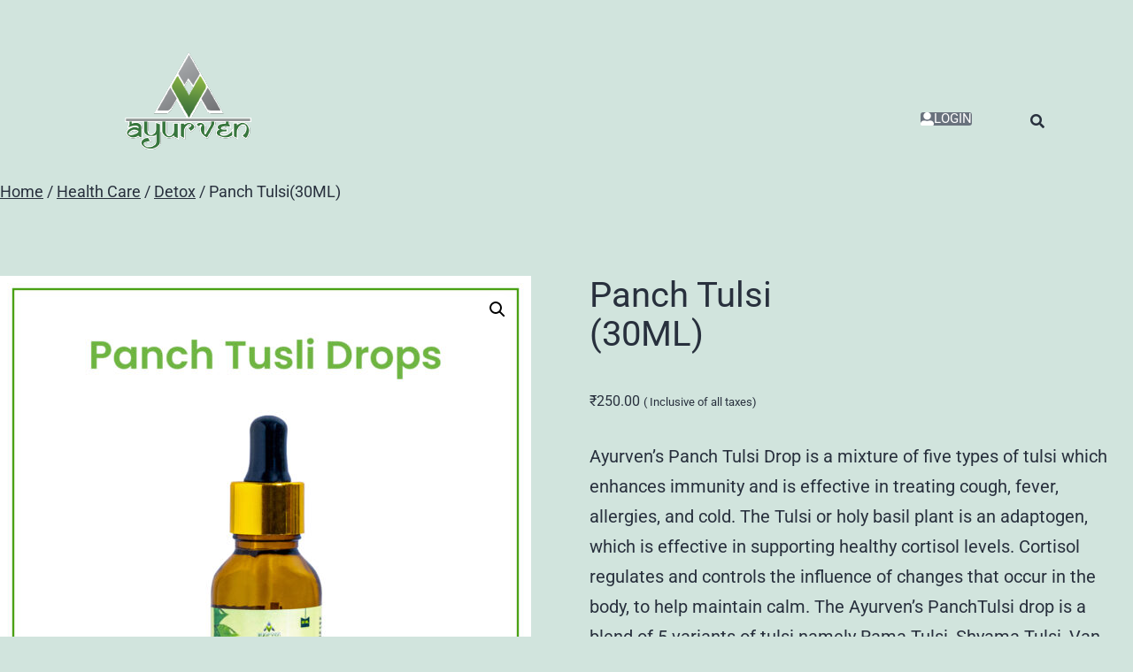

--- FILE ---
content_type: text/html; charset=UTF-8
request_url: https://ayurven.in/product/panch-tulsi-30ml/
body_size: 151995
content:

<!DOCTYPE html>
<html lang="en-US">

<head>
	<meta charset="UTF-8">
	<meta name="viewport" content="width=device-width, initial-scale=1.0" />
		<title>Panch Tulsi(30ML) &#8211; Ayurven</title>
<meta name='robots' content='max-image-preview:large' />
	<style>img:is([sizes="auto" i], [sizes^="auto," i]) { contain-intrinsic-size: 3000px 1500px }</style>
	<link rel="alternate" type="application/rss+xml" title="Ayurven &raquo; Feed" href="https://ayurven.in/feed/" />
<link rel="alternate" type="application/rss+xml" title="Ayurven &raquo; Comments Feed" href="https://ayurven.in/comments/feed/" />
<link rel="alternate" type="application/rss+xml" title="Ayurven &raquo; Panch Tulsi(30ML) Comments Feed" href="https://ayurven.in/product/panch-tulsi-30ml/feed/" />
		<!-- This site uses the Google Analytics by MonsterInsights plugin v9.5.3 - Using Analytics tracking - https://www.monsterinsights.com/ -->
		<!-- Note: MonsterInsights is not currently configured on this site. The site owner needs to authenticate with Google Analytics in the MonsterInsights settings panel. -->
					<!-- No tracking code set -->
				<!-- / Google Analytics by MonsterInsights -->
		<script>
window._wpemojiSettings = {"baseUrl":"https:\/\/s.w.org\/images\/core\/emoji\/15.1.0\/72x72\/","ext":".png","svgUrl":"https:\/\/s.w.org\/images\/core\/emoji\/15.1.0\/svg\/","svgExt":".svg","source":{"concatemoji":"https:\/\/ayurven.in\/wp-includes\/js\/wp-emoji-release.min.js?ver=6.8.1"}};
/*! This file is auto-generated */
!function(i,n){var o,s,e;function c(e){try{var t={supportTests:e,timestamp:(new Date).valueOf()};sessionStorage.setItem(o,JSON.stringify(t))}catch(e){}}function p(e,t,n){e.clearRect(0,0,e.canvas.width,e.canvas.height),e.fillText(t,0,0);var t=new Uint32Array(e.getImageData(0,0,e.canvas.width,e.canvas.height).data),r=(e.clearRect(0,0,e.canvas.width,e.canvas.height),e.fillText(n,0,0),new Uint32Array(e.getImageData(0,0,e.canvas.width,e.canvas.height).data));return t.every(function(e,t){return e===r[t]})}function u(e,t,n){switch(t){case"flag":return n(e,"\ud83c\udff3\ufe0f\u200d\u26a7\ufe0f","\ud83c\udff3\ufe0f\u200b\u26a7\ufe0f")?!1:!n(e,"\ud83c\uddfa\ud83c\uddf3","\ud83c\uddfa\u200b\ud83c\uddf3")&&!n(e,"\ud83c\udff4\udb40\udc67\udb40\udc62\udb40\udc65\udb40\udc6e\udb40\udc67\udb40\udc7f","\ud83c\udff4\u200b\udb40\udc67\u200b\udb40\udc62\u200b\udb40\udc65\u200b\udb40\udc6e\u200b\udb40\udc67\u200b\udb40\udc7f");case"emoji":return!n(e,"\ud83d\udc26\u200d\ud83d\udd25","\ud83d\udc26\u200b\ud83d\udd25")}return!1}function f(e,t,n){var r="undefined"!=typeof WorkerGlobalScope&&self instanceof WorkerGlobalScope?new OffscreenCanvas(300,150):i.createElement("canvas"),a=r.getContext("2d",{willReadFrequently:!0}),o=(a.textBaseline="top",a.font="600 32px Arial",{});return e.forEach(function(e){o[e]=t(a,e,n)}),o}function t(e){var t=i.createElement("script");t.src=e,t.defer=!0,i.head.appendChild(t)}"undefined"!=typeof Promise&&(o="wpEmojiSettingsSupports",s=["flag","emoji"],n.supports={everything:!0,everythingExceptFlag:!0},e=new Promise(function(e){i.addEventListener("DOMContentLoaded",e,{once:!0})}),new Promise(function(t){var n=function(){try{var e=JSON.parse(sessionStorage.getItem(o));if("object"==typeof e&&"number"==typeof e.timestamp&&(new Date).valueOf()<e.timestamp+604800&&"object"==typeof e.supportTests)return e.supportTests}catch(e){}return null}();if(!n){if("undefined"!=typeof Worker&&"undefined"!=typeof OffscreenCanvas&&"undefined"!=typeof URL&&URL.createObjectURL&&"undefined"!=typeof Blob)try{var e="postMessage("+f.toString()+"("+[JSON.stringify(s),u.toString(),p.toString()].join(",")+"));",r=new Blob([e],{type:"text/javascript"}),a=new Worker(URL.createObjectURL(r),{name:"wpTestEmojiSupports"});return void(a.onmessage=function(e){c(n=e.data),a.terminate(),t(n)})}catch(e){}c(n=f(s,u,p))}t(n)}).then(function(e){for(var t in e)n.supports[t]=e[t],n.supports.everything=n.supports.everything&&n.supports[t],"flag"!==t&&(n.supports.everythingExceptFlag=n.supports.everythingExceptFlag&&n.supports[t]);n.supports.everythingExceptFlag=n.supports.everythingExceptFlag&&!n.supports.flag,n.DOMReady=!1,n.readyCallback=function(){n.DOMReady=!0}}).then(function(){return e}).then(function(){var e;n.supports.everything||(n.readyCallback(),(e=n.source||{}).concatemoji?t(e.concatemoji):e.wpemoji&&e.twemoji&&(t(e.twemoji),t(e.wpemoji)))}))}((window,document),window._wpemojiSettings);
</script>
<link rel='stylesheet' id='elementor-frontend-css' href='https://ayurven.in/wp-content/plugins/elementor/assets/css/frontend.min.css?ver=3.29.1' media='all' />
<link rel='stylesheet' id='elementor-post-16-css' href='https://ayurven.in/wp-content/uploads/elementor/css/post-16.css?ver=1748587603' media='all' />
<link rel='stylesheet' id='elementor-post-17-css' href='https://ayurven.in/wp-content/uploads/elementor/css/post-17.css?ver=1748587603' media='all' />
<link rel='stylesheet' id='hfe-widgets-style-css' href='https://ayurven.in/wp-content/plugins/header-footer-elementor/inc/widgets-css/frontend.css?ver=2.3.2' media='all' />
<style id='wp-emoji-styles-inline-css'>

	img.wp-smiley, img.emoji {
		display: inline !important;
		border: none !important;
		box-shadow: none !important;
		height: 1em !important;
		width: 1em !important;
		margin: 0 0.07em !important;
		vertical-align: -0.1em !important;
		background: none !important;
		padding: 0 !important;
	}
</style>
<link rel='stylesheet' id='wp-block-library-css' href='https://ayurven.in/wp-includes/css/dist/block-library/style.min.css?ver=6.8.1' media='all' />
<style id='wp-block-library-theme-inline-css'>
.wp-block-audio :where(figcaption){color:#555;font-size:13px;text-align:center}.is-dark-theme .wp-block-audio :where(figcaption){color:#ffffffa6}.wp-block-audio{margin:0 0 1em}.wp-block-code{border:1px solid #ccc;border-radius:4px;font-family:Menlo,Consolas,monaco,monospace;padding:.8em 1em}.wp-block-embed :where(figcaption){color:#555;font-size:13px;text-align:center}.is-dark-theme .wp-block-embed :where(figcaption){color:#ffffffa6}.wp-block-embed{margin:0 0 1em}.blocks-gallery-caption{color:#555;font-size:13px;text-align:center}.is-dark-theme .blocks-gallery-caption{color:#ffffffa6}:root :where(.wp-block-image figcaption){color:#555;font-size:13px;text-align:center}.is-dark-theme :root :where(.wp-block-image figcaption){color:#ffffffa6}.wp-block-image{margin:0 0 1em}.wp-block-pullquote{border-bottom:4px solid;border-top:4px solid;color:currentColor;margin-bottom:1.75em}.wp-block-pullquote cite,.wp-block-pullquote footer,.wp-block-pullquote__citation{color:currentColor;font-size:.8125em;font-style:normal;text-transform:uppercase}.wp-block-quote{border-left:.25em solid;margin:0 0 1.75em;padding-left:1em}.wp-block-quote cite,.wp-block-quote footer{color:currentColor;font-size:.8125em;font-style:normal;position:relative}.wp-block-quote:where(.has-text-align-right){border-left:none;border-right:.25em solid;padding-left:0;padding-right:1em}.wp-block-quote:where(.has-text-align-center){border:none;padding-left:0}.wp-block-quote.is-large,.wp-block-quote.is-style-large,.wp-block-quote:where(.is-style-plain){border:none}.wp-block-search .wp-block-search__label{font-weight:700}.wp-block-search__button{border:1px solid #ccc;padding:.375em .625em}:where(.wp-block-group.has-background){padding:1.25em 2.375em}.wp-block-separator.has-css-opacity{opacity:.4}.wp-block-separator{border:none;border-bottom:2px solid;margin-left:auto;margin-right:auto}.wp-block-separator.has-alpha-channel-opacity{opacity:1}.wp-block-separator:not(.is-style-wide):not(.is-style-dots){width:100px}.wp-block-separator.has-background:not(.is-style-dots){border-bottom:none;height:1px}.wp-block-separator.has-background:not(.is-style-wide):not(.is-style-dots){height:2px}.wp-block-table{margin:0 0 1em}.wp-block-table td,.wp-block-table th{word-break:normal}.wp-block-table :where(figcaption){color:#555;font-size:13px;text-align:center}.is-dark-theme .wp-block-table :where(figcaption){color:#ffffffa6}.wp-block-video :where(figcaption){color:#555;font-size:13px;text-align:center}.is-dark-theme .wp-block-video :where(figcaption){color:#ffffffa6}.wp-block-video{margin:0 0 1em}:root :where(.wp-block-template-part.has-background){margin-bottom:0;margin-top:0;padding:1.25em 2.375em}
</style>
<style id='classic-theme-styles-inline-css'>
/*! This file is auto-generated */
.wp-block-button__link{color:#fff;background-color:#32373c;border-radius:9999px;box-shadow:none;text-decoration:none;padding:calc(.667em + 2px) calc(1.333em + 2px);font-size:1.125em}.wp-block-file__button{background:#32373c;color:#fff;text-decoration:none}
</style>
<link rel='stylesheet' id='qligg-swiper-css' href='https://ayurven.in/wp-content/plugins/insta-gallery/assets/frontend/swiper/swiper.min.css?ver=4.7.9' media='all' />
<link rel='stylesheet' id='qligg-frontend-css' href='https://ayurven.in/wp-content/plugins/insta-gallery/build/frontend/css/style.css?ver=4.7.9' media='all' />
<link rel='stylesheet' id='twenty-twenty-one-custom-color-overrides-css' href='https://ayurven.in/wp-content/themes/twentytwentyone/assets/css/custom-color-overrides.css?ver=2.5' media='all' />
<style id='global-styles-inline-css'>
:root{--wp--preset--aspect-ratio--square: 1;--wp--preset--aspect-ratio--4-3: 4/3;--wp--preset--aspect-ratio--3-4: 3/4;--wp--preset--aspect-ratio--3-2: 3/2;--wp--preset--aspect-ratio--2-3: 2/3;--wp--preset--aspect-ratio--16-9: 16/9;--wp--preset--aspect-ratio--9-16: 9/16;--wp--preset--color--black: #000000;--wp--preset--color--cyan-bluish-gray: #abb8c3;--wp--preset--color--white: #FFFFFF;--wp--preset--color--pale-pink: #f78da7;--wp--preset--color--vivid-red: #cf2e2e;--wp--preset--color--luminous-vivid-orange: #ff6900;--wp--preset--color--luminous-vivid-amber: #fcb900;--wp--preset--color--light-green-cyan: #7bdcb5;--wp--preset--color--vivid-green-cyan: #00d084;--wp--preset--color--pale-cyan-blue: #8ed1fc;--wp--preset--color--vivid-cyan-blue: #0693e3;--wp--preset--color--vivid-purple: #9b51e0;--wp--preset--color--dark-gray: #28303D;--wp--preset--color--gray: #39414D;--wp--preset--color--green: #D1E4DD;--wp--preset--color--blue: #D1DFE4;--wp--preset--color--purple: #D1D1E4;--wp--preset--color--red: #E4D1D1;--wp--preset--color--orange: #E4DAD1;--wp--preset--color--yellow: #EEEADD;--wp--preset--gradient--vivid-cyan-blue-to-vivid-purple: linear-gradient(135deg,rgba(6,147,227,1) 0%,rgb(155,81,224) 100%);--wp--preset--gradient--light-green-cyan-to-vivid-green-cyan: linear-gradient(135deg,rgb(122,220,180) 0%,rgb(0,208,130) 100%);--wp--preset--gradient--luminous-vivid-amber-to-luminous-vivid-orange: linear-gradient(135deg,rgba(252,185,0,1) 0%,rgba(255,105,0,1) 100%);--wp--preset--gradient--luminous-vivid-orange-to-vivid-red: linear-gradient(135deg,rgba(255,105,0,1) 0%,rgb(207,46,46) 100%);--wp--preset--gradient--very-light-gray-to-cyan-bluish-gray: linear-gradient(135deg,rgb(238,238,238) 0%,rgb(169,184,195) 100%);--wp--preset--gradient--cool-to-warm-spectrum: linear-gradient(135deg,rgb(74,234,220) 0%,rgb(151,120,209) 20%,rgb(207,42,186) 40%,rgb(238,44,130) 60%,rgb(251,105,98) 80%,rgb(254,248,76) 100%);--wp--preset--gradient--blush-light-purple: linear-gradient(135deg,rgb(255,206,236) 0%,rgb(152,150,240) 100%);--wp--preset--gradient--blush-bordeaux: linear-gradient(135deg,rgb(254,205,165) 0%,rgb(254,45,45) 50%,rgb(107,0,62) 100%);--wp--preset--gradient--luminous-dusk: linear-gradient(135deg,rgb(255,203,112) 0%,rgb(199,81,192) 50%,rgb(65,88,208) 100%);--wp--preset--gradient--pale-ocean: linear-gradient(135deg,rgb(255,245,203) 0%,rgb(182,227,212) 50%,rgb(51,167,181) 100%);--wp--preset--gradient--electric-grass: linear-gradient(135deg,rgb(202,248,128) 0%,rgb(113,206,126) 100%);--wp--preset--gradient--midnight: linear-gradient(135deg,rgb(2,3,129) 0%,rgb(40,116,252) 100%);--wp--preset--gradient--purple-to-yellow: linear-gradient(160deg, #D1D1E4 0%, #EEEADD 100%);--wp--preset--gradient--yellow-to-purple: linear-gradient(160deg, #EEEADD 0%, #D1D1E4 100%);--wp--preset--gradient--green-to-yellow: linear-gradient(160deg, #D1E4DD 0%, #EEEADD 100%);--wp--preset--gradient--yellow-to-green: linear-gradient(160deg, #EEEADD 0%, #D1E4DD 100%);--wp--preset--gradient--red-to-yellow: linear-gradient(160deg, #E4D1D1 0%, #EEEADD 100%);--wp--preset--gradient--yellow-to-red: linear-gradient(160deg, #EEEADD 0%, #E4D1D1 100%);--wp--preset--gradient--purple-to-red: linear-gradient(160deg, #D1D1E4 0%, #E4D1D1 100%);--wp--preset--gradient--red-to-purple: linear-gradient(160deg, #E4D1D1 0%, #D1D1E4 100%);--wp--preset--font-size--small: 18px;--wp--preset--font-size--medium: 20px;--wp--preset--font-size--large: 24px;--wp--preset--font-size--x-large: 42px;--wp--preset--font-size--extra-small: 16px;--wp--preset--font-size--normal: 20px;--wp--preset--font-size--extra-large: 40px;--wp--preset--font-size--huge: 96px;--wp--preset--font-size--gigantic: 144px;--wp--preset--spacing--20: 0.44rem;--wp--preset--spacing--30: 0.67rem;--wp--preset--spacing--40: 1rem;--wp--preset--spacing--50: 1.5rem;--wp--preset--spacing--60: 2.25rem;--wp--preset--spacing--70: 3.38rem;--wp--preset--spacing--80: 5.06rem;--wp--preset--shadow--natural: 6px 6px 9px rgba(0, 0, 0, 0.2);--wp--preset--shadow--deep: 12px 12px 50px rgba(0, 0, 0, 0.4);--wp--preset--shadow--sharp: 6px 6px 0px rgba(0, 0, 0, 0.2);--wp--preset--shadow--outlined: 6px 6px 0px -3px rgba(255, 255, 255, 1), 6px 6px rgba(0, 0, 0, 1);--wp--preset--shadow--crisp: 6px 6px 0px rgba(0, 0, 0, 1);}:where(.is-layout-flex){gap: 0.5em;}:where(.is-layout-grid){gap: 0.5em;}body .is-layout-flex{display: flex;}.is-layout-flex{flex-wrap: wrap;align-items: center;}.is-layout-flex > :is(*, div){margin: 0;}body .is-layout-grid{display: grid;}.is-layout-grid > :is(*, div){margin: 0;}:where(.wp-block-columns.is-layout-flex){gap: 2em;}:where(.wp-block-columns.is-layout-grid){gap: 2em;}:where(.wp-block-post-template.is-layout-flex){gap: 1.25em;}:where(.wp-block-post-template.is-layout-grid){gap: 1.25em;}.has-black-color{color: var(--wp--preset--color--black) !important;}.has-cyan-bluish-gray-color{color: var(--wp--preset--color--cyan-bluish-gray) !important;}.has-white-color{color: var(--wp--preset--color--white) !important;}.has-pale-pink-color{color: var(--wp--preset--color--pale-pink) !important;}.has-vivid-red-color{color: var(--wp--preset--color--vivid-red) !important;}.has-luminous-vivid-orange-color{color: var(--wp--preset--color--luminous-vivid-orange) !important;}.has-luminous-vivid-amber-color{color: var(--wp--preset--color--luminous-vivid-amber) !important;}.has-light-green-cyan-color{color: var(--wp--preset--color--light-green-cyan) !important;}.has-vivid-green-cyan-color{color: var(--wp--preset--color--vivid-green-cyan) !important;}.has-pale-cyan-blue-color{color: var(--wp--preset--color--pale-cyan-blue) !important;}.has-vivid-cyan-blue-color{color: var(--wp--preset--color--vivid-cyan-blue) !important;}.has-vivid-purple-color{color: var(--wp--preset--color--vivid-purple) !important;}.has-black-background-color{background-color: var(--wp--preset--color--black) !important;}.has-cyan-bluish-gray-background-color{background-color: var(--wp--preset--color--cyan-bluish-gray) !important;}.has-white-background-color{background-color: var(--wp--preset--color--white) !important;}.has-pale-pink-background-color{background-color: var(--wp--preset--color--pale-pink) !important;}.has-vivid-red-background-color{background-color: var(--wp--preset--color--vivid-red) !important;}.has-luminous-vivid-orange-background-color{background-color: var(--wp--preset--color--luminous-vivid-orange) !important;}.has-luminous-vivid-amber-background-color{background-color: var(--wp--preset--color--luminous-vivid-amber) !important;}.has-light-green-cyan-background-color{background-color: var(--wp--preset--color--light-green-cyan) !important;}.has-vivid-green-cyan-background-color{background-color: var(--wp--preset--color--vivid-green-cyan) !important;}.has-pale-cyan-blue-background-color{background-color: var(--wp--preset--color--pale-cyan-blue) !important;}.has-vivid-cyan-blue-background-color{background-color: var(--wp--preset--color--vivid-cyan-blue) !important;}.has-vivid-purple-background-color{background-color: var(--wp--preset--color--vivid-purple) !important;}.has-black-border-color{border-color: var(--wp--preset--color--black) !important;}.has-cyan-bluish-gray-border-color{border-color: var(--wp--preset--color--cyan-bluish-gray) !important;}.has-white-border-color{border-color: var(--wp--preset--color--white) !important;}.has-pale-pink-border-color{border-color: var(--wp--preset--color--pale-pink) !important;}.has-vivid-red-border-color{border-color: var(--wp--preset--color--vivid-red) !important;}.has-luminous-vivid-orange-border-color{border-color: var(--wp--preset--color--luminous-vivid-orange) !important;}.has-luminous-vivid-amber-border-color{border-color: var(--wp--preset--color--luminous-vivid-amber) !important;}.has-light-green-cyan-border-color{border-color: var(--wp--preset--color--light-green-cyan) !important;}.has-vivid-green-cyan-border-color{border-color: var(--wp--preset--color--vivid-green-cyan) !important;}.has-pale-cyan-blue-border-color{border-color: var(--wp--preset--color--pale-cyan-blue) !important;}.has-vivid-cyan-blue-border-color{border-color: var(--wp--preset--color--vivid-cyan-blue) !important;}.has-vivid-purple-border-color{border-color: var(--wp--preset--color--vivid-purple) !important;}.has-vivid-cyan-blue-to-vivid-purple-gradient-background{background: var(--wp--preset--gradient--vivid-cyan-blue-to-vivid-purple) !important;}.has-light-green-cyan-to-vivid-green-cyan-gradient-background{background: var(--wp--preset--gradient--light-green-cyan-to-vivid-green-cyan) !important;}.has-luminous-vivid-amber-to-luminous-vivid-orange-gradient-background{background: var(--wp--preset--gradient--luminous-vivid-amber-to-luminous-vivid-orange) !important;}.has-luminous-vivid-orange-to-vivid-red-gradient-background{background: var(--wp--preset--gradient--luminous-vivid-orange-to-vivid-red) !important;}.has-very-light-gray-to-cyan-bluish-gray-gradient-background{background: var(--wp--preset--gradient--very-light-gray-to-cyan-bluish-gray) !important;}.has-cool-to-warm-spectrum-gradient-background{background: var(--wp--preset--gradient--cool-to-warm-spectrum) !important;}.has-blush-light-purple-gradient-background{background: var(--wp--preset--gradient--blush-light-purple) !important;}.has-blush-bordeaux-gradient-background{background: var(--wp--preset--gradient--blush-bordeaux) !important;}.has-luminous-dusk-gradient-background{background: var(--wp--preset--gradient--luminous-dusk) !important;}.has-pale-ocean-gradient-background{background: var(--wp--preset--gradient--pale-ocean) !important;}.has-electric-grass-gradient-background{background: var(--wp--preset--gradient--electric-grass) !important;}.has-midnight-gradient-background{background: var(--wp--preset--gradient--midnight) !important;}.has-small-font-size{font-size: var(--wp--preset--font-size--small) !important;}.has-medium-font-size{font-size: var(--wp--preset--font-size--medium) !important;}.has-large-font-size{font-size: var(--wp--preset--font-size--large) !important;}.has-x-large-font-size{font-size: var(--wp--preset--font-size--x-large) !important;}
:where(.wp-block-post-template.is-layout-flex){gap: 1.25em;}:where(.wp-block-post-template.is-layout-grid){gap: 1.25em;}
:where(.wp-block-columns.is-layout-flex){gap: 2em;}:where(.wp-block-columns.is-layout-grid){gap: 2em;}
:root :where(.wp-block-pullquote){font-size: 1.5em;line-height: 1.6;}
</style>
<link rel='stylesheet' id='contact-form-7-css' href='https://ayurven.in/wp-content/plugins/contact-form-7/includes/css/styles.css?ver=6.0.6' media='all' />
<link rel='stylesheet' id='sp-ea-fontello-icons-css' href='https://ayurven.in/wp-content/plugins/easy-accordion-free/admin/css/fontello.min.css?ver=3.0.2' media='all' />
<link rel='stylesheet' id='sp-ea-style-css' href='https://ayurven.in/wp-content/plugins/easy-accordion-free/public/assets/css/ea-style.css?ver=3.0.2' media='all' />
<style id='sp-ea-style-inline-css'>
#sp-ea-648 .spcollapsing { height: 0; overflow: hidden; transition-property: height;transition-duration: 300ms;}#sp-ea-648.sp-easy-accordion>.sp-ea-single {margin-bottom: 10px; border: 1px solid #e2e2e2; }#sp-ea-648.sp-easy-accordion>.sp-ea-single>.ea-header a {color: #444;}#sp-ea-648.sp-easy-accordion>.sp-ea-single>.sp-collapse>.ea-body {background: #fff; color: #444;}#sp-ea-648.sp-easy-accordion>.sp-ea-single {background: #eee;}#sp-ea-648.sp-easy-accordion>.sp-ea-single>.ea-header a .ea-expand-icon { float: left; color: #444;font-size: 16px;}
</style>
<link rel='stylesheet' id='photoswipe-css' href='https://ayurven.in/wp-content/plugins/woocommerce/assets/css/photoswipe/photoswipe.min.css?ver=9.8.6' media='all' />
<link rel='stylesheet' id='photoswipe-default-skin-css' href='https://ayurven.in/wp-content/plugins/woocommerce/assets/css/photoswipe/default-skin/default-skin.min.css?ver=9.8.6' media='all' />
<link rel='stylesheet' id='woocommerce-layout-css' href='https://ayurven.in/wp-content/plugins/woocommerce/assets/css/woocommerce-layout.css?ver=9.8.6' media='all' />
<link rel='stylesheet' id='woocommerce-smallscreen-css' href='https://ayurven.in/wp-content/plugins/woocommerce/assets/css/woocommerce-smallscreen.css?ver=9.8.6' media='only screen and (max-width: 768px)' />
<link rel='stylesheet' id='woocommerce-general-css' href='//ayurven.in/wp-content/plugins/woocommerce/assets/css/twenty-twenty-one.css?ver=9.8.6' media='all' />
<style id='woocommerce-inline-inline-css'>
.woocommerce form .form-row .required { visibility: visible; }
</style>
<link rel='stylesheet' id='hfe-style-css' href='https://ayurven.in/wp-content/plugins/header-footer-elementor/assets/css/header-footer-elementor.css?ver=2.3.2' media='all' />
<link rel='stylesheet' id='elementor-icons-css' href='https://ayurven.in/wp-content/plugins/elementor/assets/lib/eicons/css/elementor-icons.min.css?ver=5.40.0' media='all' />
<link rel='stylesheet' id='elementor-post-4-css' href='https://ayurven.in/wp-content/uploads/elementor/css/post-4.css?ver=1748587604' media='all' />
<link rel='stylesheet' id='wpforms-modern-full-css' href='https://ayurven.in/wp-content/plugins/wpforms-lite/assets/css/frontend/modern/wpforms-full.min.css?ver=1.9.5.2' media='all' />
<style id='wpforms-modern-full-inline-css'>
:root {
				--wpforms-field-border-radius: 3px;
--wpforms-field-border-style: solid;
--wpforms-field-border-size: 1px;
--wpforms-field-background-color: #ffffff;
--wpforms-field-border-color: rgba( 0, 0, 0, 0.25 );
--wpforms-field-border-color-spare: rgba( 0, 0, 0, 0.25 );
--wpforms-field-text-color: rgba( 0, 0, 0, 0.7 );
--wpforms-field-menu-color: #ffffff;
--wpforms-label-color: rgba( 0, 0, 0, 0.85 );
--wpforms-label-sublabel-color: rgba( 0, 0, 0, 0.55 );
--wpforms-label-error-color: #d63637;
--wpforms-button-border-radius: 3px;
--wpforms-button-border-style: none;
--wpforms-button-border-size: 1px;
--wpforms-button-background-color: #066aab;
--wpforms-button-border-color: #066aab;
--wpforms-button-text-color: #ffffff;
--wpforms-page-break-color: #066aab;
--wpforms-background-image: none;
--wpforms-background-position: center center;
--wpforms-background-repeat: no-repeat;
--wpforms-background-size: cover;
--wpforms-background-width: 100px;
--wpforms-background-height: 100px;
--wpforms-background-color: rgba( 0, 0, 0, 0 );
--wpforms-background-url: none;
--wpforms-container-padding: 0px;
--wpforms-container-border-style: none;
--wpforms-container-border-width: 1px;
--wpforms-container-border-color: #000000;
--wpforms-container-border-radius: 3px;
--wpforms-field-size-input-height: 43px;
--wpforms-field-size-input-spacing: 15px;
--wpforms-field-size-font-size: 16px;
--wpforms-field-size-line-height: 19px;
--wpforms-field-size-padding-h: 14px;
--wpforms-field-size-checkbox-size: 16px;
--wpforms-field-size-sublabel-spacing: 5px;
--wpforms-field-size-icon-size: 1;
--wpforms-label-size-font-size: 16px;
--wpforms-label-size-line-height: 19px;
--wpforms-label-size-sublabel-font-size: 14px;
--wpforms-label-size-sublabel-line-height: 17px;
--wpforms-button-size-font-size: 17px;
--wpforms-button-size-height: 41px;
--wpforms-button-size-padding-h: 15px;
--wpforms-button-size-margin-top: 10px;
--wpforms-container-shadow-size-box-shadow: none;

			}
</style>
<link rel='stylesheet' id='brands-styles-css' href='https://ayurven.in/wp-content/plugins/woocommerce/assets/css/brands.css?ver=9.8.6' media='all' />
<link rel='stylesheet' id='twenty-twenty-one-style-css' href='https://ayurven.in/wp-content/themes/twentytwentyone/style.css?ver=2.5' media='all' />
<link rel='stylesheet' id='twenty-twenty-one-print-style-css' href='https://ayurven.in/wp-content/themes/twentytwentyone/assets/css/print.css?ver=2.5' media='print' />
<link rel='stylesheet' id='hfe-elementor-icons-css' href='https://ayurven.in/wp-content/plugins/elementor/assets/lib/eicons/css/elementor-icons.min.css?ver=5.34.0' media='all' />
<link rel='stylesheet' id='hfe-icons-list-css' href='https://ayurven.in/wp-content/plugins/elementor/assets/css/widget-icon-list.min.css?ver=3.24.3' media='all' />
<link rel='stylesheet' id='hfe-social-icons-css' href='https://ayurven.in/wp-content/plugins/elementor/assets/css/widget-social-icons.min.css?ver=3.24.0' media='all' />
<link rel='stylesheet' id='hfe-social-share-icons-brands-css' href='https://ayurven.in/wp-content/plugins/elementor/assets/lib/font-awesome/css/brands.css?ver=5.15.3' media='all' />
<link rel='stylesheet' id='hfe-social-share-icons-fontawesome-css' href='https://ayurven.in/wp-content/plugins/elementor/assets/lib/font-awesome/css/fontawesome.css?ver=5.15.3' media='all' />
<link rel='stylesheet' id='hfe-nav-menu-icons-css' href='https://ayurven.in/wp-content/plugins/elementor/assets/lib/font-awesome/css/solid.css?ver=5.15.3' media='all' />
<link rel='stylesheet' id='ekit-widget-styles-css' href='https://ayurven.in/wp-content/plugins/elementskit-lite/widgets/init/assets/css/widget-styles.css?ver=3.5.2' media='all' />
<link rel='stylesheet' id='ekit-responsive-css' href='https://ayurven.in/wp-content/plugins/elementskit-lite/widgets/init/assets/css/responsive.css?ver=3.5.2' media='all' />
<link rel='stylesheet' id='elementor-gf-local-roboto-css' href='https://ayurven.in/wp-content/uploads/elementor/google-fonts/css/roboto.css?ver=1745990637' media='all' />
<link rel='stylesheet' id='elementor-gf-local-robotoslab-css' href='https://ayurven.in/wp-content/uploads/elementor/google-fonts/css/robotoslab.css?ver=1745990459' media='all' />
<link rel='stylesheet' id='elementor-icons-shared-0-css' href='https://ayurven.in/wp-content/plugins/elementor/assets/lib/font-awesome/css/fontawesome.min.css?ver=5.15.3' media='all' />
<link rel='stylesheet' id='elementor-icons-fa-solid-css' href='https://ayurven.in/wp-content/plugins/elementor/assets/lib/font-awesome/css/solid.min.css?ver=5.15.3' media='all' />
<link rel='stylesheet' id='elementor-icons-fa-regular-css' href='https://ayurven.in/wp-content/plugins/elementor/assets/lib/font-awesome/css/regular.min.css?ver=5.15.3' media='all' />
<link rel='stylesheet' id='elementor-icons-fa-brands-css' href='https://ayurven.in/wp-content/plugins/elementor/assets/lib/font-awesome/css/brands.min.css?ver=5.15.3' media='all' />
<link rel='stylesheet' id='elementor-icons-ekiticons-css' href='https://ayurven.in/wp-content/plugins/elementskit-lite/modules/elementskit-icon-pack/assets/css/ekiticons.css?ver=3.5.2' media='all' />
<script id="jquery-core-js-extra">
var pp = {"ajax_url":"https:\/\/ayurven.in\/wp-admin\/admin-ajax.php"};
</script>
<script src="https://ayurven.in/wp-includes/js/jquery/jquery.min.js?ver=3.7.1" id="jquery-core-js"></script>
<script src="https://ayurven.in/wp-includes/js/jquery/jquery-migrate.min.js?ver=3.4.1" id="jquery-migrate-js"></script>
<script id="jquery-js-after">
!function($){"use strict";$(document).ready(function(){$(this).scrollTop()>100&&$(".hfe-scroll-to-top-wrap").removeClass("hfe-scroll-to-top-hide"),$(window).scroll(function(){$(this).scrollTop()<100?$(".hfe-scroll-to-top-wrap").fadeOut(300):$(".hfe-scroll-to-top-wrap").fadeIn(300)}),$(".hfe-scroll-to-top-wrap").on("click",function(){$("html, body").animate({scrollTop:0},300);return!1})})}(jQuery);
</script>
<script src="https://ayurven.in/wp-content/plugins/woocommerce/assets/js/jquery-blockui/jquery.blockUI.min.js?ver=2.7.0-wc.9.8.6" id="jquery-blockui-js" defer data-wp-strategy="defer"></script>
<script id="wc-add-to-cart-js-extra">
var wc_add_to_cart_params = {"ajax_url":"\/wp-admin\/admin-ajax.php","wc_ajax_url":"\/?wc-ajax=%%endpoint%%","i18n_view_cart":"View cart","cart_url":"https:\/\/ayurven.in\/cart\/","is_cart":"","cart_redirect_after_add":"no"};
</script>
<script src="https://ayurven.in/wp-content/plugins/woocommerce/assets/js/frontend/add-to-cart.min.js?ver=9.8.6" id="wc-add-to-cart-js" defer data-wp-strategy="defer"></script>
<script src="https://ayurven.in/wp-content/plugins/woocommerce/assets/js/zoom/jquery.zoom.min.js?ver=1.7.21-wc.9.8.6" id="zoom-js" defer data-wp-strategy="defer"></script>
<script src="https://ayurven.in/wp-content/plugins/woocommerce/assets/js/flexslider/jquery.flexslider.min.js?ver=2.7.2-wc.9.8.6" id="flexslider-js" defer data-wp-strategy="defer"></script>
<script src="https://ayurven.in/wp-content/plugins/woocommerce/assets/js/photoswipe/photoswipe.min.js?ver=4.1.1-wc.9.8.6" id="photoswipe-js" defer data-wp-strategy="defer"></script>
<script src="https://ayurven.in/wp-content/plugins/woocommerce/assets/js/photoswipe/photoswipe-ui-default.min.js?ver=4.1.1-wc.9.8.6" id="photoswipe-ui-default-js" defer data-wp-strategy="defer"></script>
<script id="wc-single-product-js-extra">
var wc_single_product_params = {"i18n_required_rating_text":"Please select a rating","i18n_rating_options":["1 of 5 stars","2 of 5 stars","3 of 5 stars","4 of 5 stars","5 of 5 stars"],"i18n_product_gallery_trigger_text":"View full-screen image gallery","review_rating_required":"yes","flexslider":{"rtl":false,"animation":"slide","smoothHeight":true,"directionNav":false,"controlNav":"thumbnails","slideshow":false,"animationSpeed":500,"animationLoop":false,"allowOneSlide":false},"zoom_enabled":"1","zoom_options":[],"photoswipe_enabled":"1","photoswipe_options":{"shareEl":false,"closeOnScroll":false,"history":false,"hideAnimationDuration":0,"showAnimationDuration":0},"flexslider_enabled":"1"};
</script>
<script src="https://ayurven.in/wp-content/plugins/woocommerce/assets/js/frontend/single-product.min.js?ver=9.8.6" id="wc-single-product-js" defer data-wp-strategy="defer"></script>
<script src="https://ayurven.in/wp-content/plugins/woocommerce/assets/js/js-cookie/js.cookie.min.js?ver=2.1.4-wc.9.8.6" id="js-cookie-js" defer data-wp-strategy="defer"></script>
<script id="woocommerce-js-extra">
var woocommerce_params = {"ajax_url":"\/wp-admin\/admin-ajax.php","wc_ajax_url":"\/?wc-ajax=%%endpoint%%","i18n_password_show":"Show password","i18n_password_hide":"Hide password"};
</script>
<script src="https://ayurven.in/wp-content/plugins/woocommerce/assets/js/frontend/woocommerce.min.js?ver=9.8.6" id="woocommerce-js" defer data-wp-strategy="defer"></script>
<link rel="https://api.w.org/" href="https://ayurven.in/wp-json/" /><link rel="alternate" title="JSON" type="application/json" href="https://ayurven.in/wp-json/wp/v2/product/474" /><link rel="EditURI" type="application/rsd+xml" title="RSD" href="https://ayurven.in/xmlrpc.php?rsd" />
<meta name="generator" content="WordPress 6.8.1" />
<meta name="generator" content="WooCommerce 9.8.6" />
<link rel="canonical" href="https://ayurven.in/product/panch-tulsi-30ml/" />
<link rel='shortlink' href='https://ayurven.in/?p=474' />
<link rel="alternate" title="oEmbed (JSON)" type="application/json+oembed" href="https://ayurven.in/wp-json/oembed/1.0/embed?url=https%3A%2F%2Fayurven.in%2Fproduct%2Fpanch-tulsi-30ml%2F" />
<link rel="alternate" title="oEmbed (XML)" type="text/xml+oembed" href="https://ayurven.in/wp-json/oembed/1.0/embed?url=https%3A%2F%2Fayurven.in%2Fproduct%2Fpanch-tulsi-30ml%2F&#038;format=xml" />
        <style>
            .paytm_response{padding:15px; margin-bottom: 20px; border: 1px solid transparent; border-radius: 4px; text-align: center;}
            .paytm_response.error-box{color: #a94442; background-color: #f2dede; border-color: #ebccd1;}
            .paytm_response.success-box{color: #155724; background-color: #d4edda; border-color: #c3e6cb;}
        </style>
        	<noscript><style>.woocommerce-product-gallery{ opacity: 1 !important; }</style></noscript>
	<meta name="generator" content="Elementor 3.29.1; features: additional_custom_breakpoints, e_local_google_fonts; settings: css_print_method-external, google_font-enabled, font_display-auto">
			<style>
				.e-con.e-parent:nth-of-type(n+4):not(.e-lazyloaded):not(.e-no-lazyload),
				.e-con.e-parent:nth-of-type(n+4):not(.e-lazyloaded):not(.e-no-lazyload) * {
					background-image: none !important;
				}
				@media screen and (max-height: 1024px) {
					.e-con.e-parent:nth-of-type(n+3):not(.e-lazyloaded):not(.e-no-lazyload),
					.e-con.e-parent:nth-of-type(n+3):not(.e-lazyloaded):not(.e-no-lazyload) * {
						background-image: none !important;
					}
				}
				@media screen and (max-height: 640px) {
					.e-con.e-parent:nth-of-type(n+2):not(.e-lazyloaded):not(.e-no-lazyload),
					.e-con.e-parent:nth-of-type(n+2):not(.e-lazyloaded):not(.e-no-lazyload) * {
						background-image: none !important;
					}
				}
			</style>
			<link rel="icon" href="https://ayurven.in/wp-content/uploads/2022/01/cropped-logo-ayurven-1-1-32x32.png" sizes="32x32" />
<link rel="icon" href="https://ayurven.in/wp-content/uploads/2022/01/cropped-logo-ayurven-1-1-192x192.png" sizes="192x192" />
<link rel="apple-touch-icon" href="https://ayurven.in/wp-content/uploads/2022/01/cropped-logo-ayurven-1-1-180x180.png" />
<meta name="msapplication-TileImage" content="https://ayurven.in/wp-content/uploads/2022/01/cropped-logo-ayurven-1-1-270x270.png" />
</head>

<body class="wp-singular product-template-default single single-product postid-474 wp-custom-logo wp-embed-responsive wp-theme-twentytwentyone theme-twentytwentyone sp-easy-accordion-enabled woocommerce woocommerce-page woocommerce-no-js ehf-template-twentytwentyone ehf-stylesheet-twentytwentyone is-light-theme no-js singular elementor-default elementor-kit-4">

	
			<a class="skip-link screen-reader-text" href="#content">
			Skip to content		</a>
	
	
	<div class="ekit-template-content-markup ekit-template-content-header ekit-template-content-theme-support">
				<div data-elementor-type="wp-post" data-elementor-id="16" class="elementor elementor-16">
						<section class="elementor-section elementor-top-section elementor-element elementor-element-caffcc3 elementor-hidden-mobile elementor-section-boxed elementor-section-height-default elementor-section-height-default" data-id="caffcc3" data-element_type="section">
						<div class="elementor-container elementor-column-gap-default">
					<div class="elementor-column elementor-col-25 elementor-top-column elementor-element elementor-element-f11872c" data-id="f11872c" data-element_type="column">
			<div class="elementor-widget-wrap elementor-element-populated">
						<div class="elementor-element elementor-element-8b39e40 elementor-widget elementor-widget-image" data-id="8b39e40" data-element_type="widget" data-widget_type="image.default">
				<div class="elementor-widget-container">
																<a href="https://ayurven.in/">
							<img width="150" height="150" src="https://ayurven.in/wp-content/uploads/2022/02/LOGO-01-3-150x150.png" class="attachment-thumbnail size-thumbnail wp-image-1010" alt="" srcset="https://ayurven.in/wp-content/uploads/2022/02/LOGO-01-3.png 150w, https://ayurven.in/wp-content/uploads/2022/02/LOGO-01-3-100x100.png 100w" sizes="(max-width: 150px) 100vw, 150px" style="width:100%;height:100%;max-width:150px" />								</a>
															</div>
				</div>
					</div>
		</div>
				<div class="elementor-column elementor-col-25 elementor-top-column elementor-element elementor-element-37cde81" data-id="37cde81" data-element_type="column">
			<div class="elementor-widget-wrap elementor-element-populated">
						<div class="elementor-element elementor-element-41565122 elementor-widget elementor-widget-nav-menu" data-id="41565122" data-element_type="widget" data-widget_type="nav-menu.default">
				<div class="elementor-widget-container">
					 				</div>
				</div>
					</div>
		</div>
				<div class="elementor-column elementor-col-25 elementor-top-column elementor-element elementor-element-f99bb2c" data-id="f99bb2c" data-element_type="column">
			<div class="elementor-widget-wrap elementor-element-populated">
						<div class="elementor-element elementor-element-68895d3c elementor-widget__width-auto elementor-widget elementor-widget-woocommerce-menu-cart" data-id="68895d3c" data-element_type="widget" data-widget_type="woocommerce-menu-cart.default">
				<div class="elementor-widget-container">
					 				</div>
				</div>
					</div>
		</div>
				<div class="elementor-column elementor-col-25 elementor-top-column elementor-element elementor-element-ad2c00d" data-id="ad2c00d" data-element_type="column">
			<div class="elementor-widget-wrap elementor-element-populated">
						<section class="elementor-section elementor-inner-section elementor-element elementor-element-89b841b elementor-section-boxed elementor-section-height-default elementor-section-height-default" data-id="89b841b" data-element_type="section">
						<div class="elementor-container elementor-column-gap-default">
					<div class="elementor-column elementor-col-50 elementor-inner-column elementor-element elementor-element-b8b6683" data-id="b8b6683" data-element_type="column">
			<div class="elementor-widget-wrap elementor-element-populated">
						<div class="elementor-element elementor-element-ba18b6e elementor-widget__width-auto elementor-widget elementor-widget-button" data-id="ba18b6e" data-element_type="widget" data-widget_type="button.default">
				<div class="elementor-widget-container">
									<div class="elementor-button-wrapper">
					<a class="elementor-button elementor-button-link elementor-size-sm" href="https://ayurven.in/my-account/">
						<span class="elementor-button-content-wrapper">
						<span class="elementor-button-icon">
				<i aria-hidden="true" class="fas fa-user-alt"></i>			</span>
									<span class="elementor-button-text">LOGIN</span>
					</span>
					</a>
				</div>
								</div>
				</div>
					</div>
		</div>
				<div class="elementor-column elementor-col-50 elementor-inner-column elementor-element elementor-element-050d133" data-id="050d133" data-element_type="column">
			<div class="elementor-widget-wrap elementor-element-populated">
						<div class="elementor-element elementor-element-b32a1df hfe-search-layout-icon elementor-widget elementor-widget-hfe-search-button" data-id="b32a1df" data-element_type="widget" data-settings="{&quot;input_icon_size&quot;:{&quot;unit&quot;:&quot;px&quot;,&quot;size&quot;:172,&quot;sizes&quot;:[]},&quot;toggle_icon_size&quot;:{&quot;unit&quot;:&quot;px&quot;,&quot;size&quot;:16,&quot;sizes&quot;:[]},&quot;input_icon_size_tablet&quot;:{&quot;unit&quot;:&quot;px&quot;,&quot;size&quot;:&quot;&quot;,&quot;sizes&quot;:[]},&quot;input_icon_size_mobile&quot;:{&quot;unit&quot;:&quot;px&quot;,&quot;size&quot;:&quot;&quot;,&quot;sizes&quot;:[]},&quot;toggle_icon_size_tablet&quot;:{&quot;unit&quot;:&quot;px&quot;,&quot;size&quot;:&quot;&quot;,&quot;sizes&quot;:[]},&quot;toggle_icon_size_mobile&quot;:{&quot;unit&quot;:&quot;px&quot;,&quot;size&quot;:&quot;&quot;,&quot;sizes&quot;:[]}}" data-widget_type="hfe-search-button.default">
				<div class="elementor-widget-container">
							<form class="hfe-search-button-wrapper" role="search" action="https://ayurven.in/" method="get">

						<div class = "hfe-search-icon-toggle">
				<input placeholder="" class="hfe-search-form__input" type="search" name="s" title="Search" value="">
				<i class="fas fa-search" aria-hidden="true"></i>
			</div>
					</form>
						</div>
				</div>
					</div>
		</div>
					</div>
		</section>
					</div>
		</div>
					</div>
		</section>
				<section class="elementor-section elementor-top-section elementor-element elementor-element-5bb45be elementor-section-full_width elementor-section-stretched elementor-hidden-desktop elementor-hidden-tablet elementor-section-height-default elementor-section-height-default" data-id="5bb45be" data-element_type="section" data-settings="{&quot;stretch_section&quot;:&quot;section-stretched&quot;}">
						<div class="elementor-container elementor-column-gap-default">
					<div class="elementor-column elementor-col-66 elementor-top-column elementor-element elementor-element-9e058b4" data-id="9e058b4" data-element_type="column">
			<div class="elementor-widget-wrap elementor-element-populated">
						<div class="elementor-element elementor-element-e0e41d9 elementor-widget elementor-widget-image" data-id="e0e41d9" data-element_type="widget" data-widget_type="image.default">
				<div class="elementor-widget-container">
																<a href="https://ayurven.in/">
							<img width="150" height="150" src="https://ayurven.in/wp-content/uploads/2022/02/LOGO-01-3-150x150.png" class="attachment-thumbnail size-thumbnail wp-image-1010" alt="" srcset="https://ayurven.in/wp-content/uploads/2022/02/LOGO-01-3.png 150w, https://ayurven.in/wp-content/uploads/2022/02/LOGO-01-3-100x100.png 100w" sizes="(max-width: 150px) 100vw, 150px" style="width:100%;height:100%;max-width:150px" />								</a>
															</div>
				</div>
					</div>
		</div>
				<div class="elementor-column elementor-col-33 elementor-top-column elementor-element elementor-element-75f13b6" data-id="75f13b6" data-element_type="column">
			<div class="elementor-widget-wrap elementor-element-populated">
						<div class="elementor-element elementor-element-356086d hfe-nav-menu__theme-icon-no hfe-nav-menu__align-left hfe-submenu-icon-arrow hfe-submenu-animation-none hfe-link-redirect-child hfe-nav-menu__breakpoint-tablet elementor-widget elementor-widget-navigation-menu" data-id="356086d" data-element_type="widget" data-settings="{&quot;padding_horizontal_menu_item&quot;:{&quot;unit&quot;:&quot;px&quot;,&quot;size&quot;:15,&quot;sizes&quot;:[]},&quot;padding_horizontal_menu_item_tablet&quot;:{&quot;unit&quot;:&quot;px&quot;,&quot;size&quot;:&quot;&quot;,&quot;sizes&quot;:[]},&quot;padding_horizontal_menu_item_mobile&quot;:{&quot;unit&quot;:&quot;px&quot;,&quot;size&quot;:&quot;&quot;,&quot;sizes&quot;:[]},&quot;padding_vertical_menu_item&quot;:{&quot;unit&quot;:&quot;px&quot;,&quot;size&quot;:15,&quot;sizes&quot;:[]},&quot;padding_vertical_menu_item_tablet&quot;:{&quot;unit&quot;:&quot;px&quot;,&quot;size&quot;:&quot;&quot;,&quot;sizes&quot;:[]},&quot;padding_vertical_menu_item_mobile&quot;:{&quot;unit&quot;:&quot;px&quot;,&quot;size&quot;:&quot;&quot;,&quot;sizes&quot;:[]},&quot;menu_space_between&quot;:{&quot;unit&quot;:&quot;px&quot;,&quot;size&quot;:&quot;&quot;,&quot;sizes&quot;:[]},&quot;menu_space_between_tablet&quot;:{&quot;unit&quot;:&quot;px&quot;,&quot;size&quot;:&quot;&quot;,&quot;sizes&quot;:[]},&quot;menu_space_between_mobile&quot;:{&quot;unit&quot;:&quot;px&quot;,&quot;size&quot;:&quot;&quot;,&quot;sizes&quot;:[]},&quot;menu_row_space&quot;:{&quot;unit&quot;:&quot;px&quot;,&quot;size&quot;:&quot;&quot;,&quot;sizes&quot;:[]},&quot;menu_row_space_tablet&quot;:{&quot;unit&quot;:&quot;px&quot;,&quot;size&quot;:&quot;&quot;,&quot;sizes&quot;:[]},&quot;menu_row_space_mobile&quot;:{&quot;unit&quot;:&quot;px&quot;,&quot;size&quot;:&quot;&quot;,&quot;sizes&quot;:[]},&quot;dropdown_border_radius&quot;:{&quot;unit&quot;:&quot;px&quot;,&quot;top&quot;:&quot;&quot;,&quot;right&quot;:&quot;&quot;,&quot;bottom&quot;:&quot;&quot;,&quot;left&quot;:&quot;&quot;,&quot;isLinked&quot;:true},&quot;dropdown_border_radius_tablet&quot;:{&quot;unit&quot;:&quot;px&quot;,&quot;top&quot;:&quot;&quot;,&quot;right&quot;:&quot;&quot;,&quot;bottom&quot;:&quot;&quot;,&quot;left&quot;:&quot;&quot;,&quot;isLinked&quot;:true},&quot;dropdown_border_radius_mobile&quot;:{&quot;unit&quot;:&quot;px&quot;,&quot;top&quot;:&quot;&quot;,&quot;right&quot;:&quot;&quot;,&quot;bottom&quot;:&quot;&quot;,&quot;left&quot;:&quot;&quot;,&quot;isLinked&quot;:true},&quot;width_dropdown_item&quot;:{&quot;unit&quot;:&quot;px&quot;,&quot;size&quot;:&quot;220&quot;,&quot;sizes&quot;:[]},&quot;width_dropdown_item_tablet&quot;:{&quot;unit&quot;:&quot;px&quot;,&quot;size&quot;:&quot;&quot;,&quot;sizes&quot;:[]},&quot;width_dropdown_item_mobile&quot;:{&quot;unit&quot;:&quot;px&quot;,&quot;size&quot;:&quot;&quot;,&quot;sizes&quot;:[]},&quot;padding_horizontal_dropdown_item&quot;:{&quot;unit&quot;:&quot;px&quot;,&quot;size&quot;:&quot;&quot;,&quot;sizes&quot;:[]},&quot;padding_horizontal_dropdown_item_tablet&quot;:{&quot;unit&quot;:&quot;px&quot;,&quot;size&quot;:&quot;&quot;,&quot;sizes&quot;:[]},&quot;padding_horizontal_dropdown_item_mobile&quot;:{&quot;unit&quot;:&quot;px&quot;,&quot;size&quot;:&quot;&quot;,&quot;sizes&quot;:[]},&quot;padding_vertical_dropdown_item&quot;:{&quot;unit&quot;:&quot;px&quot;,&quot;size&quot;:15,&quot;sizes&quot;:[]},&quot;padding_vertical_dropdown_item_tablet&quot;:{&quot;unit&quot;:&quot;px&quot;,&quot;size&quot;:&quot;&quot;,&quot;sizes&quot;:[]},&quot;padding_vertical_dropdown_item_mobile&quot;:{&quot;unit&quot;:&quot;px&quot;,&quot;size&quot;:&quot;&quot;,&quot;sizes&quot;:[]},&quot;distance_from_menu&quot;:{&quot;unit&quot;:&quot;px&quot;,&quot;size&quot;:&quot;&quot;,&quot;sizes&quot;:[]},&quot;distance_from_menu_tablet&quot;:{&quot;unit&quot;:&quot;px&quot;,&quot;size&quot;:&quot;&quot;,&quot;sizes&quot;:[]},&quot;distance_from_menu_mobile&quot;:{&quot;unit&quot;:&quot;px&quot;,&quot;size&quot;:&quot;&quot;,&quot;sizes&quot;:[]},&quot;toggle_size&quot;:{&quot;unit&quot;:&quot;px&quot;,&quot;size&quot;:&quot;&quot;,&quot;sizes&quot;:[]},&quot;toggle_size_tablet&quot;:{&quot;unit&quot;:&quot;px&quot;,&quot;size&quot;:&quot;&quot;,&quot;sizes&quot;:[]},&quot;toggle_size_mobile&quot;:{&quot;unit&quot;:&quot;px&quot;,&quot;size&quot;:&quot;&quot;,&quot;sizes&quot;:[]},&quot;toggle_border_width&quot;:{&quot;unit&quot;:&quot;px&quot;,&quot;size&quot;:&quot;&quot;,&quot;sizes&quot;:[]},&quot;toggle_border_width_tablet&quot;:{&quot;unit&quot;:&quot;px&quot;,&quot;size&quot;:&quot;&quot;,&quot;sizes&quot;:[]},&quot;toggle_border_width_mobile&quot;:{&quot;unit&quot;:&quot;px&quot;,&quot;size&quot;:&quot;&quot;,&quot;sizes&quot;:[]},&quot;toggle_border_radius&quot;:{&quot;unit&quot;:&quot;px&quot;,&quot;size&quot;:&quot;&quot;,&quot;sizes&quot;:[]},&quot;toggle_border_radius_tablet&quot;:{&quot;unit&quot;:&quot;px&quot;,&quot;size&quot;:&quot;&quot;,&quot;sizes&quot;:[]},&quot;toggle_border_radius_mobile&quot;:{&quot;unit&quot;:&quot;px&quot;,&quot;size&quot;:&quot;&quot;,&quot;sizes&quot;:[]}}" data-widget_type="navigation-menu.default">
				<div class="elementor-widget-container">
								<div class="hfe-nav-menu hfe-layout-horizontal hfe-nav-menu-layout horizontal hfe-pointer__none" data-layout="horizontal">
				<div role="button" class="hfe-nav-menu__toggle elementor-clickable">
					<span class="screen-reader-text">Menu</span>
					<div class="hfe-nav-menu-icon">
						<i aria-hidden="true"  class="fas fa-align-justify"></i>					</div>
				</div>
				<nav class="hfe-nav-menu__layout-horizontal hfe-nav-menu__submenu-arrow" data-toggle-icon="&lt;i aria-hidden=&quot;true&quot; tabindex=&quot;0&quot; class=&quot;fas fa-align-justify&quot;&gt;&lt;/i&gt;" data-close-icon="&lt;i aria-hidden=&quot;true&quot; tabindex=&quot;0&quot; class=&quot;far fa-window-close&quot;&gt;&lt;/i&gt;" data-full-width="yes">
					<ul id="menu-1-356086d" class="hfe-nav-menu"><li id="menu-item-1184" class="menu-item menu-item-type-post_type menu-item-object-page parent hfe-creative-menu"><a href="https://ayurven.in/my-account/" class = "hfe-menu-item">Login</a></li>
<li id="menu-item-1158" class="menu-item menu-item-type-post_type menu-item-object-page menu-item-home current-product-parent parent hfe-creative-menu"><a href="https://ayurven.in/" class = "hfe-menu-item">Home</a></li>
<li id="menu-item-1162" class="menu-item menu-item-type-custom menu-item-object-custom menu-item-has-children parent hfe-has-submenu hfe-creative-menu"><div class="hfe-has-submenu-container"><a href="#" class = "hfe-menu-item">Products<span class='hfe-menu-toggle sub-arrow hfe-menu-child-0'><i class='fa'></i></span></a></div>
<ul class="sub-menu">
	<li id="menu-item-1163" class="menu-item menu-item-type-taxonomy menu-item-object-product_cat current-product-ancestor current-menu-parent current-product-parent menu-item-has-children hfe-has-submenu hfe-creative-menu"><div class="hfe-has-submenu-container"><a href="https://ayurven.in/product-category/health-care/" class = "hfe-sub-menu-item">Health Care<span class='hfe-menu-toggle sub-arrow hfe-menu-child-1'><i class='fa'></i></span></a></div>
	<ul class="sub-menu">
		<li id="menu-item-1171" class="menu-item menu-item-type-taxonomy menu-item-object-product_cat hfe-creative-menu"><a href="https://ayurven.in/product-category/health-care/ayurvedic-juices-health-care/" class = "hfe-sub-menu-item">Ayurvedic Juices</a></li>
		<li id="menu-item-1168" class="menu-item menu-item-type-taxonomy menu-item-object-product_cat hfe-creative-menu"><a href="https://ayurven.in/product-category/health-care/blood-purifier/" class = "hfe-sub-menu-item">Blood Purifier</a></li>
		<li id="menu-item-1166" class="menu-item menu-item-type-taxonomy menu-item-object-product_cat hfe-creative-menu"><a href="https://ayurven.in/product-category/health-care/womens-health/" class = "hfe-sub-menu-item">Women’s Health</a></li>
		<li id="menu-item-1167" class="menu-item menu-item-type-taxonomy menu-item-object-product_cat hfe-creative-menu"><a href="https://ayurven.in/product-category/health-care/pain-management/" class = "hfe-sub-menu-item">Pain Management</a></li>
		<li id="menu-item-1172" class="menu-item menu-item-type-taxonomy menu-item-object-product_cat current-product-ancestor current-menu-parent current-product-parent hfe-creative-menu"><a href="https://ayurven.in/product-category/health-care/detox/" class = "hfe-sub-menu-item">Detox</a></li>
		<li id="menu-item-1173" class="menu-item menu-item-type-taxonomy menu-item-object-product_cat hfe-creative-menu"><a href="https://ayurven.in/product-category/health-care/diabetes/" class = "hfe-sub-menu-item">Diabetes</a></li>
		<li id="menu-item-1164" class="menu-item menu-item-type-taxonomy menu-item-object-product_cat hfe-creative-menu"><a href="https://ayurven.in/product-category/health-care/piles-care/" class = "hfe-sub-menu-item">Piles Care</a></li>
		<li id="menu-item-1165" class="menu-item menu-item-type-taxonomy menu-item-object-product_cat hfe-creative-menu"><a href="https://ayurven.in/product-category/health-care/mens-health/" class = "hfe-sub-menu-item">Men’s Health</a></li>
		<li id="menu-item-1169" class="menu-item menu-item-type-taxonomy menu-item-object-product_cat hfe-creative-menu"><a href="https://ayurven.in/product-category/health-care/cold-and-cough/" class = "hfe-sub-menu-item">Cold And Cough</a></li>
		<li id="menu-item-1170" class="menu-item menu-item-type-taxonomy menu-item-object-product_cat hfe-creative-menu"><a href="https://ayurven.in/product-category/health-care/kidney-and-liver/" class = "hfe-sub-menu-item">Kidney And Liver</a></li>
	</ul>
</li>
	<li id="menu-item-1174" class="menu-item menu-item-type-taxonomy menu-item-object-product_cat menu-item-has-children hfe-has-submenu hfe-creative-menu"><div class="hfe-has-submenu-container"><a href="https://ayurven.in/product-category/personal-care/" class = "hfe-sub-menu-item">Personal Care<span class='hfe-menu-toggle sub-arrow hfe-menu-child-1'><i class='fa'></i></span></a></div>
	<ul class="sub-menu">
		<li id="menu-item-1175" class="menu-item menu-item-type-taxonomy menu-item-object-product_cat hfe-creative-menu"><a href="https://ayurven.in/product-category/personal-care/skincare-and-hair/" class = "hfe-sub-menu-item">Skincare And Hair</a></li>
		<li id="menu-item-1176" class="menu-item menu-item-type-taxonomy menu-item-object-product_cat hfe-creative-menu"><a href="https://ayurven.in/product-category/personal-care/weight-gain/" class = "hfe-sub-menu-item">Weight Gain</a></li>
		<li id="menu-item-1177" class="menu-item menu-item-type-taxonomy menu-item-object-product_cat hfe-creative-menu"><a href="https://ayurven.in/product-category/personal-care/weight-loss/" class = "hfe-sub-menu-item">Weight Loss</a></li>
	</ul>
</li>
	<li id="menu-item-1178" class="menu-item menu-item-type-taxonomy menu-item-object-product_cat menu-item-has-children hfe-has-submenu hfe-creative-menu"><div class="hfe-has-submenu-container"><a href="https://ayurven.in/product-category/wellness/" class = "hfe-sub-menu-item">Wellness<span class='hfe-menu-toggle sub-arrow hfe-menu-child-1'><i class='fa'></i></span></a></div>
	<ul class="sub-menu">
		<li id="menu-item-1179" class="menu-item menu-item-type-taxonomy menu-item-object-product_cat hfe-creative-menu"><a href="https://ayurven.in/product-category/wellness/destress-and-memory/" class = "hfe-sub-menu-item">Destress and Memory</a></li>
		<li id="menu-item-1180" class="menu-item menu-item-type-taxonomy menu-item-object-product_cat hfe-creative-menu"><a href="https://ayurven.in/product-category/wellness/immunity/" class = "hfe-sub-menu-item">Immunity</a></li>
		<li id="menu-item-1181" class="menu-item menu-item-type-taxonomy menu-item-object-product_cat hfe-creative-menu"><a href="https://ayurven.in/product-category/wellness/sexual-wellness/" class = "hfe-sub-menu-item">Sexual Wellness</a></li>
		<li id="menu-item-1182" class="menu-item menu-item-type-taxonomy menu-item-object-product_cat hfe-creative-menu"><a href="https://ayurven.in/product-category/wellness/strength/" class = "hfe-sub-menu-item">Strength</a></li>
	</ul>
</li>
</ul>
</li>
<li id="menu-item-1159" class="menu-item menu-item-type-post_type menu-item-object-page parent hfe-creative-menu"><a href="https://ayurven.in/about-us/" class = "hfe-menu-item">About Us</a></li>
<li id="menu-item-1161" class="menu-item menu-item-type-post_type menu-item-object-page parent hfe-creative-menu"><a href="https://ayurven.in/faqs/" class = "hfe-menu-item">FAQ’s</a></li>
<li id="menu-item-1183" class="menu-item menu-item-type-post_type menu-item-object-page parent hfe-creative-menu"><a href="https://ayurven.in/cart/" class = "hfe-menu-item">Cart</a></li>
</ul> 
				</nav>
			</div>
							</div>
				</div>
					</div>
		</div>
					</div>
		</section>
				</div>
			</div>

	
	<nav class="woocommerce-breadcrumb" aria-label="Breadcrumb"><a href="https://ayurven.in">Home</a>&nbsp;&#47;&nbsp;<a href="https://ayurven.in/product-category/health-care/">Health Care</a>&nbsp;&#47;&nbsp;<a href="https://ayurven.in/product-category/health-care/detox/">Detox</a>&nbsp;&#47;&nbsp;Panch Tulsi(30ML)</nav>
					
			<div class="woocommerce-notices-wrapper"></div><div id="product-474" class="entry product type-product post-474 status-publish first instock product_cat-detox product_cat-health-care has-post-thumbnail taxable shipping-taxable purchasable product-type-simple">

	<div class="woocommerce-product-gallery woocommerce-product-gallery--with-images woocommerce-product-gallery--columns-4 images" data-columns="4" style="opacity: 0; transition: opacity .25s ease-in-out;">
	<div class="woocommerce-product-gallery__wrapper">
		<div data-thumb="https://ayurven.in/wp-content/uploads/2022/01/Panch-Tusli-Drops-100x100.jpg" data-thumb-alt="Panch Tulsi&lt;br&gt;(30ML)" data-thumb-srcset="https://ayurven.in/wp-content/uploads/2022/01/Panch-Tusli-Drops-100x100.jpg 100w, https://ayurven.in/wp-content/uploads/2022/01/Panch-Tusli-Drops-300x300.jpg 300w, https://ayurven.in/wp-content/uploads/2022/01/Panch-Tusli-Drops-1024x1024.jpg 1024w, https://ayurven.in/wp-content/uploads/2022/01/Panch-Tusli-Drops-150x150.jpg 150w, https://ayurven.in/wp-content/uploads/2022/01/Panch-Tusli-Drops-768x768.jpg 768w, https://ayurven.in/wp-content/uploads/2022/01/Panch-Tusli-Drops-450x450.jpg 450w, https://ayurven.in/wp-content/uploads/2022/01/Panch-Tusli-Drops-600x600.jpg 600w, https://ayurven.in/wp-content/uploads/2022/01/Panch-Tusli-Drops.jpg 1080w"  data-thumb-sizes="(max-width: 100px) 100vw, 100px" class="woocommerce-product-gallery__image"><a href="https://ayurven.in/wp-content/uploads/2022/01/Panch-Tusli-Drops.jpg"><img fetchpriority="high" width="600" height="600" src="https://ayurven.in/wp-content/uploads/2022/01/Panch-Tusli-Drops-600x600.jpg" class="wp-post-image" alt="Panch Tulsi&lt;br&gt;(30ML)" data-caption="" data-src="https://ayurven.in/wp-content/uploads/2022/01/Panch-Tusli-Drops.jpg" data-large_image="https://ayurven.in/wp-content/uploads/2022/01/Panch-Tusli-Drops.jpg" data-large_image_width="1080" data-large_image_height="1080" decoding="async" srcset="https://ayurven.in/wp-content/uploads/2022/01/Panch-Tusli-Drops-600x600.jpg 600w, https://ayurven.in/wp-content/uploads/2022/01/Panch-Tusli-Drops-300x300.jpg 300w, https://ayurven.in/wp-content/uploads/2022/01/Panch-Tusli-Drops-1024x1024.jpg 1024w, https://ayurven.in/wp-content/uploads/2022/01/Panch-Tusli-Drops-150x150.jpg 150w, https://ayurven.in/wp-content/uploads/2022/01/Panch-Tusli-Drops-768x768.jpg 768w, https://ayurven.in/wp-content/uploads/2022/01/Panch-Tusli-Drops-450x450.jpg 450w, https://ayurven.in/wp-content/uploads/2022/01/Panch-Tusli-Drops-100x100.jpg 100w, https://ayurven.in/wp-content/uploads/2022/01/Panch-Tusli-Drops.jpg 1080w" sizes="(max-width: 600px) 100vw, 600px" style="width:100%;height:100%;max-width:1080px;" /></a></div><div data-thumb="https://ayurven.in/wp-content/uploads/2022/01/Panch-Tusli-Drops_3-100x100.jpg" data-thumb-alt="Panch Tulsi&lt;br&gt;(30ML) - Image 2" data-thumb-srcset="https://ayurven.in/wp-content/uploads/2022/01/Panch-Tusli-Drops_3-100x100.jpg 100w, https://ayurven.in/wp-content/uploads/2022/01/Panch-Tusli-Drops_3-300x300.jpg 300w, https://ayurven.in/wp-content/uploads/2022/01/Panch-Tusli-Drops_3-1024x1024.jpg 1024w, https://ayurven.in/wp-content/uploads/2022/01/Panch-Tusli-Drops_3-150x150.jpg 150w, https://ayurven.in/wp-content/uploads/2022/01/Panch-Tusli-Drops_3-768x768.jpg 768w, https://ayurven.in/wp-content/uploads/2022/01/Panch-Tusli-Drops_3-450x450.jpg 450w, https://ayurven.in/wp-content/uploads/2022/01/Panch-Tusli-Drops_3-600x600.jpg 600w, https://ayurven.in/wp-content/uploads/2022/01/Panch-Tusli-Drops_3.jpg 1080w"  data-thumb-sizes="(max-width: 100px) 100vw, 100px" class="woocommerce-product-gallery__image"><a href="https://ayurven.in/wp-content/uploads/2022/01/Panch-Tusli-Drops_3.jpg"><img width="600" height="600" src="https://ayurven.in/wp-content/uploads/2022/01/Panch-Tusli-Drops_3-600x600.jpg" class="" alt="Panch Tulsi&lt;br&gt;(30ML) - Image 2" data-caption="" data-src="https://ayurven.in/wp-content/uploads/2022/01/Panch-Tusli-Drops_3.jpg" data-large_image="https://ayurven.in/wp-content/uploads/2022/01/Panch-Tusli-Drops_3.jpg" data-large_image_width="1080" data-large_image_height="1080" decoding="async" srcset="https://ayurven.in/wp-content/uploads/2022/01/Panch-Tusli-Drops_3-600x600.jpg 600w, https://ayurven.in/wp-content/uploads/2022/01/Panch-Tusli-Drops_3-300x300.jpg 300w, https://ayurven.in/wp-content/uploads/2022/01/Panch-Tusli-Drops_3-1024x1024.jpg 1024w, https://ayurven.in/wp-content/uploads/2022/01/Panch-Tusli-Drops_3-150x150.jpg 150w, https://ayurven.in/wp-content/uploads/2022/01/Panch-Tusli-Drops_3-768x768.jpg 768w, https://ayurven.in/wp-content/uploads/2022/01/Panch-Tusli-Drops_3-450x450.jpg 450w, https://ayurven.in/wp-content/uploads/2022/01/Panch-Tusli-Drops_3-100x100.jpg 100w, https://ayurven.in/wp-content/uploads/2022/01/Panch-Tusli-Drops_3.jpg 1080w" sizes="(max-width: 600px) 100vw, 600px" style="width:100%;height:100%;max-width:1080px;" /></a></div><div data-thumb="https://ayurven.in/wp-content/uploads/2022/01/Panch-Tusli-Drops_4-100x100.jpg" data-thumb-alt="Panch Tulsi&lt;br&gt;(30ML) - Image 3" data-thumb-srcset="https://ayurven.in/wp-content/uploads/2022/01/Panch-Tusli-Drops_4-100x100.jpg 100w, https://ayurven.in/wp-content/uploads/2022/01/Panch-Tusli-Drops_4-300x300.jpg 300w, https://ayurven.in/wp-content/uploads/2022/01/Panch-Tusli-Drops_4-1024x1024.jpg 1024w, https://ayurven.in/wp-content/uploads/2022/01/Panch-Tusli-Drops_4-150x150.jpg 150w, https://ayurven.in/wp-content/uploads/2022/01/Panch-Tusli-Drops_4-768x768.jpg 768w, https://ayurven.in/wp-content/uploads/2022/01/Panch-Tusli-Drops_4-450x450.jpg 450w, https://ayurven.in/wp-content/uploads/2022/01/Panch-Tusli-Drops_4-600x600.jpg 600w, https://ayurven.in/wp-content/uploads/2022/01/Panch-Tusli-Drops_4.jpg 1080w"  data-thumb-sizes="(max-width: 100px) 100vw, 100px" class="woocommerce-product-gallery__image"><a href="https://ayurven.in/wp-content/uploads/2022/01/Panch-Tusli-Drops_4.jpg"><img loading="lazy" width="600" height="600" src="https://ayurven.in/wp-content/uploads/2022/01/Panch-Tusli-Drops_4-600x600.jpg" class="" alt="Panch Tulsi&lt;br&gt;(30ML) - Image 3" data-caption="" data-src="https://ayurven.in/wp-content/uploads/2022/01/Panch-Tusli-Drops_4.jpg" data-large_image="https://ayurven.in/wp-content/uploads/2022/01/Panch-Tusli-Drops_4.jpg" data-large_image_width="1080" data-large_image_height="1080" decoding="async" srcset="https://ayurven.in/wp-content/uploads/2022/01/Panch-Tusli-Drops_4-600x600.jpg 600w, https://ayurven.in/wp-content/uploads/2022/01/Panch-Tusli-Drops_4-300x300.jpg 300w, https://ayurven.in/wp-content/uploads/2022/01/Panch-Tusli-Drops_4-1024x1024.jpg 1024w, https://ayurven.in/wp-content/uploads/2022/01/Panch-Tusli-Drops_4-150x150.jpg 150w, https://ayurven.in/wp-content/uploads/2022/01/Panch-Tusli-Drops_4-768x768.jpg 768w, https://ayurven.in/wp-content/uploads/2022/01/Panch-Tusli-Drops_4-450x450.jpg 450w, https://ayurven.in/wp-content/uploads/2022/01/Panch-Tusli-Drops_4-100x100.jpg 100w, https://ayurven.in/wp-content/uploads/2022/01/Panch-Tusli-Drops_4.jpg 1080w" sizes="(max-width: 600px) 100vw, 600px" style="width:100%;height:100%;max-width:1080px;" /></a></div><div data-thumb="https://ayurven.in/wp-content/uploads/2022/01/Panch-Tusli-Drops_2-100x100.jpg" data-thumb-alt="Panch Tulsi&lt;br&gt;(30ML) - Image 4" data-thumb-srcset="https://ayurven.in/wp-content/uploads/2022/01/Panch-Tusli-Drops_2-100x100.jpg 100w, https://ayurven.in/wp-content/uploads/2022/01/Panch-Tusli-Drops_2-300x300.jpg 300w, https://ayurven.in/wp-content/uploads/2022/01/Panch-Tusli-Drops_2-1024x1024.jpg 1024w, https://ayurven.in/wp-content/uploads/2022/01/Panch-Tusli-Drops_2-150x150.jpg 150w, https://ayurven.in/wp-content/uploads/2022/01/Panch-Tusli-Drops_2-768x768.jpg 768w, https://ayurven.in/wp-content/uploads/2022/01/Panch-Tusli-Drops_2-450x450.jpg 450w, https://ayurven.in/wp-content/uploads/2022/01/Panch-Tusli-Drops_2-600x600.jpg 600w, https://ayurven.in/wp-content/uploads/2022/01/Panch-Tusli-Drops_2.jpg 1080w"  data-thumb-sizes="(max-width: 100px) 100vw, 100px" class="woocommerce-product-gallery__image"><a href="https://ayurven.in/wp-content/uploads/2022/01/Panch-Tusli-Drops_2.jpg"><img loading="lazy" width="600" height="600" src="https://ayurven.in/wp-content/uploads/2022/01/Panch-Tusli-Drops_2-600x600.jpg" class="" alt="Panch Tulsi&lt;br&gt;(30ML) - Image 4" data-caption="" data-src="https://ayurven.in/wp-content/uploads/2022/01/Panch-Tusli-Drops_2.jpg" data-large_image="https://ayurven.in/wp-content/uploads/2022/01/Panch-Tusli-Drops_2.jpg" data-large_image_width="1080" data-large_image_height="1080" decoding="async" srcset="https://ayurven.in/wp-content/uploads/2022/01/Panch-Tusli-Drops_2-600x600.jpg 600w, https://ayurven.in/wp-content/uploads/2022/01/Panch-Tusli-Drops_2-300x300.jpg 300w, https://ayurven.in/wp-content/uploads/2022/01/Panch-Tusli-Drops_2-1024x1024.jpg 1024w, https://ayurven.in/wp-content/uploads/2022/01/Panch-Tusli-Drops_2-150x150.jpg 150w, https://ayurven.in/wp-content/uploads/2022/01/Panch-Tusli-Drops_2-768x768.jpg 768w, https://ayurven.in/wp-content/uploads/2022/01/Panch-Tusli-Drops_2-450x450.jpg 450w, https://ayurven.in/wp-content/uploads/2022/01/Panch-Tusli-Drops_2-100x100.jpg 100w, https://ayurven.in/wp-content/uploads/2022/01/Panch-Tusli-Drops_2.jpg 1080w" sizes="(max-width: 600px) 100vw, 600px" style="width:100%;height:100%;max-width:1080px;" /></a></div>	</div>
</div>

	<div class="summary entry-summary">
		<h1 class="product_title entry-title">Panch Tulsi<br>(30ML)</h1><p class="price"><span class="woocommerce-Price-amount amount"><bdi><span class="woocommerce-Price-currencySymbol">&#8377;</span>250.00</bdi></span> <small class="woocommerce-price-suffix">( Inclusive of all taxes)</small></p>
<div class="woocommerce-product-details__short-description">
	<p><span style="font-weight: 400;">Ayurven&#8217;s Panch Tulsi Drop is a mixture of five types of tulsi which enhances immunity and is effective in treating cough, fever, allergies, and cold. The Tulsi or holy basil plant is an adaptogen, which is effective in supporting healthy cortisol levels. Cortisol regulates and controls the influence of changes that occur in the body, to help maintain calm. The Ayurven&#8217;s PanchTulsi drop is a blend of 5 variants of tulsi namely Rama Tulsi, Shyama Tulsi, Van Tulsi, FrenchTulsi and Sweet Tulsi. Comprising immunity-supporting compounds like eugenol, thymol and methyl chavicol, this is a must-have health product if you&#8217;re looking to strengthen immunity. With its healing benefits, this Panch Tulsi Drop is a go-to remedy to get rid of cold, cough, flu, and sore throat, owing to its antiseptic and analgesic properties.</span></p>
<p>&nbsp;</p>
<p><img loading="lazy" class="alignnone wp-image-588 alignleft" src="https://ayurven.in/wp-content/uploads/2022/01/Free-Shipping.png" alt="" width="100" height="100" /> <img loading="lazy" class="alignnone wp-image-589 alignleft" src="https://ayurven.in/wp-content/uploads/2022/01/PayOnline.png" alt="" width="100" height="100" /> <img loading="lazy" class="alignnone wp-image-587 alignleft" src="https://ayurven.in//wp-content/uploads/2022/01/Nature-Safe.png" alt="" width="100" height="100" /> <img loading="lazy" class="alignnone wp-image-586 alignleft" src="https://ayurven.in/wp-content/uploads/2022/01/Money-Back-Grauante.png" alt="" width="100" height="100" /></p>
</div>

	
	<form class="cart" action="https://ayurven.in/product/panch-tulsi-30ml/" method="post" enctype='multipart/form-data'>
		
		<div class="quantity">
		<label class="screen-reader-text" for="quantity_697c54bb78cfb">Panch Tulsi(30ML) quantity</label>
	<input
		type="number"
				id="quantity_697c54bb78cfb"
		class="input-text qty text"
		name="quantity"
		value="1"
		aria-label="Product quantity"
				min="1"
		max=""
					step="1"
			placeholder=""
			inputmode="numeric"
			autocomplete="off"
			/>
	</div>

		<button type="submit" name="add-to-cart" value="474" class="single_add_to_cart_button button alt">Add to cart</button>

			</form>

	
<div class="product_meta">

	
	
	<span class="posted_in">Categories: <a href="https://ayurven.in/product-category/health-care/detox/" rel="tag">Detox</a>, <a href="https://ayurven.in/product-category/health-care/" rel="tag">Health Care</a></span>
	
	
</div>
	</div>

	
	<div class="woocommerce-tabs wc-tabs-wrapper">
		<ul class="tabs wc-tabs" role="tablist">
							<li class="description_tab" id="tab-title-description">
					<a href="#tab-description" role="tab" aria-controls="tab-description">
						Description					</a>
				</li>
							<li class="reviews_tab" id="tab-title-reviews">
					<a href="#tab-reviews" role="tab" aria-controls="tab-reviews">
						Reviews (0)					</a>
				</li>
					</ul>
					<div class="woocommerce-Tabs-panel woocommerce-Tabs-panel--description panel entry-content wc-tab" id="tab-description" role="tabpanel" aria-labelledby="tab-title-description">
				
	<h2>Description</h2>

<div id="sp_easy_accordion-1769755835">
<div id="sp-ea-648" class="sp-ea-one sp-easy-accordion" data-ea-active="ea-click" data-ea-mode="vertical" data-preloader="" data-scroll-active-item="" data-offset-to-scroll="0">

<!-- Start accordion card div. -->
<div class="ea-card ea-expand sp-ea-single">
	<!-- Start accordion header. -->
	<h3 class="ea-header">
		<!-- Add anchor tag for header. -->
		<a class="collapsed" id="ea-header-6480" role="button" data-sptoggle="spcollapse" data-sptarget="#collapse6480" aria-controls="collapse6480" href="#"  aria-expanded="true" tabindex="0">
		<i aria-hidden="true" role="presentation" class="ea-expand-icon eap-icon-ea-expand-minus"></i> How to use?		</a> <!-- Close anchor tag for header. -->
	</h3>	<!-- Close header tag. -->
	<!-- Start collapsible content div. -->
	<div class="sp-collapse spcollapse collapsed show" id="collapse6480" data-parent="#sp-ea-648" role="region" aria-labelledby="ea-header-6480">  <!-- Content div. -->
		<div class="ea-body">
		<p><span style="font-weight: 400">Take one drop of Ayurvens Panch Tulsi in a glass of water or tea 4-5 times a day or as directed by a healthcare professional.</span></p>
		</div> <!-- Close content div. -->
	</div> <!-- Close collapse div. -->
</div> <!-- Close card div. -->
<!-- Start accordion card div. -->
<div class="ea-card  sp-ea-single">
	<!-- Start accordion header. -->
	<h3 class="ea-header">
		<!-- Add anchor tag for header. -->
		<a class="collapsed" id="ea-header-6481" role="button" data-sptoggle="spcollapse" data-sptarget="#collapse6481" aria-controls="collapse6481" href="#"  aria-expanded="false" tabindex="0">
		<i aria-hidden="true" role="presentation" class="ea-expand-icon eap-icon-ea-expand-plus"></i> Composition		</a> <!-- Close anchor tag for header. -->
	</h3>	<!-- Close header tag. -->
	<!-- Start collapsible content div. -->
	<div class="sp-collapse spcollapse " id="collapse6481" data-parent="#sp-ea-648" role="region" aria-labelledby="ea-header-6481">  <!-- Content div. -->
		<div class="ea-body">
		<p><b>Key Ingredients:</b></p>
<li style="font-weight: 400"><span style="font-weight: 400">VanTulsi.</span></li>
<li style="font-weight: 400"><span style="font-weight: 400">Rama Tulsi.</span></li>
<li style="font-weight: 400"><span style="font-weight: 400">Shayama Tulsi.</span></li>
<li style="font-weight: 400"><span style="font-weight: 400">French Tulsi.</span></li>
<li style="font-weight: 400"><span style="font-weight: 400">Sweet Tulsi.</span></li>
</ul>
		</div> <!-- Close content div. -->
	</div> <!-- Close collapse div. -->
</div> <!-- Close card div. -->
<!-- Start accordion card div. -->
<div class="ea-card  sp-ea-single">
	<!-- Start accordion header. -->
	<h3 class="ea-header">
		<!-- Add anchor tag for header. -->
		<a class="collapsed" id="ea-header-6482" role="button" data-sptoggle="spcollapse" data-sptarget="#collapse6482" aria-controls="collapse6482" href="#"  aria-expanded="false" tabindex="0">
		<i aria-hidden="true" role="presentation" class="ea-expand-icon eap-icon-ea-expand-plus"></i> More Info		</a> <!-- Close anchor tag for header. -->
	</h3>	<!-- Close header tag. -->
	<!-- Start collapsible content div. -->
	<div class="sp-collapse spcollapse " id="collapse6482" data-parent="#sp-ea-648" role="region" aria-labelledby="ea-header-6482">  <!-- Content div. -->
		<div class="ea-body">
		<p><b>Key Benefits:</b></p>
<ul>
<li style="font-weight: 400"><span style="font-weight: 400">Boosts your immune system.</span></li>
<li style="font-weight: 400"><span style="font-weight: 400">An effective remedy for cold, cough, fever and allergies.</span></li>
<li style="font-weight: 400"><span style="font-weight: 400">Provides relief from constipation and stomach pain.</span></li>
<li style="font-weight: 400"><span style="font-weight: 400">Anti-viral, anti-ageing and anti-bacterial properties.</span></li>
<li style="font-weight: 400"><span style="font-weight: 400">Removes impurities from the blood.</span></li>
</ul>
<p><b>Safety Information:</b></p>
<p><span style="font-weight: 400">Read the label carefully before use.</span></p>
<p><span style="background-color: var(--global--color-background);color: var(--global--color-primary);font-family: var(--global--font-secondary);font-size: var(--global--font-size-base)">Keep out of reach of the children.</span></p>
		</div> <!-- Close content div. -->
	</div> <!-- Close collapse div. -->
</div> <!-- Close card div. -->
<!-- Start accordion card div. -->
<div class="ea-card  sp-ea-single">
	<!-- Start accordion header. -->
	<h3 class="ea-header">
		<!-- Add anchor tag for header. -->
		<a class="collapsed" id="ea-header-6483" role="button" data-sptoggle="spcollapse" data-sptarget="#collapse6483" aria-controls="collapse6483" href="#"  aria-expanded="false" tabindex="0">
		<i aria-hidden="true" role="presentation" class="ea-expand-icon eap-icon-ea-expand-plus"></i> FAQ		</a> <!-- Close anchor tag for header. -->
	</h3>	<!-- Close header tag. -->
	<!-- Start collapsible content div. -->
	<div class="sp-collapse spcollapse " id="collapse6483" data-parent="#sp-ea-648" role="region" aria-labelledby="ea-header-6483">  <!-- Content div. -->
		<div class="ea-body">
		<p><strong>How to take Ayurvens Panch Tulsi drops?</strong></p>
<p><span style="font-weight: 400">Ayurven's Panch Tulsi drops are usually taken by adding a few drops in a glass of water and then consumed. Since these drops are concentrated extracts of tulsi leaves, avoid consuming the drops directly.</span></p>
<p><strong>Can we take Ayurven's P</strong><strong>anch Tulsi drops on an empty stomach?</strong></p>
<p><span style="font-weight: 400">Tulsi has multiple health benefits. Consuming it on an empty stomach can amplify its goodness.</span></p>
<p><strong>Does Ayurven's Panch Tulsi drop increase immunity?</strong></p>
<p><span style="font-weight: 400">Ayurven's panch Tulsi Drop is rich in Vitamin C and zinc. It thus acts as a natural immunity booster and keeps infections at bay. It has immense anti-bacterial, anti-viral and anti-fungal properties which protect us from a variety of infections.</span></p>
<p><strong>Does Ayurven's panch Tulsi drops reduce weight?</strong></p>
<p><span style="font-weight: 400">Here's why consuming Ayurven's Panch Tulsi Drops early in the morning may help weight loss - Tulsi is known to boost metabolism. If you have a fast metabolism you are able to burn calories faster. Tulsi drops serve as a great natural detox.</span></p>
		</div> <!-- Close content div. -->
	</div> <!-- Close collapse div. -->
</div> <!-- Close card div. -->
</div>
</div>

			</div>
					<div class="woocommerce-Tabs-panel woocommerce-Tabs-panel--reviews panel entry-content wc-tab" id="tab-reviews" role="tabpanel" aria-labelledby="tab-title-reviews">
				<div id="reviews" class="woocommerce-Reviews">
	<div id="comments">
		<h2 class="woocommerce-Reviews-title">
			Reviews		</h2>

					<p class="woocommerce-noreviews">There are no reviews yet.</p>
			</div>

			<div id="review_form_wrapper">
			<div id="review_form">
					<div id="respond" class="comment-respond">
		<span id="reply-title" class="comment-reply-title" role="heading" aria-level="3">Be the first to review &ldquo;Panch Tulsi<br>(30ML)&rdquo; <small><a rel="nofollow" id="cancel-comment-reply-link" href="/product/panch-tulsi-30ml/#respond" style="display:none;">Cancel reply</a></small></span><form action="https://ayurven.in/wp-comments-post.php" method="post" id="commentform" class="comment-form" novalidate><p class="comment-notes"><span id="email-notes">Your email address will not be published.</span> <span class="required-field-message">Required fields are marked <span class="required">*</span></span></p><div class="comment-form-rating"><label for="rating" id="comment-form-rating-label">Your rating&nbsp;<span class="required">*</span></label><select name="rating" id="rating" required>
						<option value="">Rate&hellip;</option>
						<option value="5">Perfect</option>
						<option value="4">Good</option>
						<option value="3">Average</option>
						<option value="2">Not that bad</option>
						<option value="1">Very poor</option>
					</select></div><p class="comment-form-comment"><label for="comment">Your review&nbsp;<span class="required">*</span></label><textarea id="comment" name="comment" cols="45" rows="8" required></textarea></p><p class="comment-form-author"><label for="author">Name&nbsp;<span class="required">*</span></label><input id="author" name="author" type="text" autocomplete="name" value="" size="30" required /></p>
<p class="comment-form-email"><label for="email">Email&nbsp;<span class="required">*</span></label><input id="email" name="email" type="email" autocomplete="email" value="" size="30" required /></p>
<p class="comment-form-cookies-consent"><input id="wp-comment-cookies-consent" name="wp-comment-cookies-consent" type="checkbox" value="yes" /> <label for="wp-comment-cookies-consent">Save my name, email, and website in this browser for the next time I comment.</label></p>
<p class="form-submit"><input name="submit" type="submit" id="submit" class="submit" value="Submit" /> <input type='hidden' name='comment_post_ID' value='474' id='comment_post_ID' />
<input type='hidden' name='comment_parent' id='comment_parent' value='0' />
</p></form>	</div><!-- #respond -->
				</div>
		</div>
	
	<div class="clear"></div>
</div>
			</div>
		
			</div>


	<section class="related products">

					<h2>Related products</h2>
				<ul class="products columns-4">

			
					<li class="entry product type-product post-1313 status-publish first instock product_cat-health-care product_cat-ayurvedic-juices-health-care product_cat-personal-care product_cat-skincare-and-hair has-post-thumbnail taxable shipping-taxable purchasable product-type-variable">
	<a href="https://ayurven.in/product/wild-amla-juice/" class="woocommerce-LoopProduct-link woocommerce-loop-product__link"><img width="450" height="450" src="https://ayurven.in/wp-content/uploads/2022/02/WIL-AMLA-JUICE-450x450.jpg" class="attachment-woocommerce_thumbnail size-woocommerce_thumbnail" alt="Wild Amla Juice" decoding="async" srcset="https://ayurven.in/wp-content/uploads/2022/02/WIL-AMLA-JUICE-450x450.jpg 450w, https://ayurven.in/wp-content/uploads/2022/02/WIL-AMLA-JUICE-300x300.jpg 300w, https://ayurven.in/wp-content/uploads/2022/02/WIL-AMLA-JUICE-150x150.jpg 150w, https://ayurven.in/wp-content/uploads/2022/02/WIL-AMLA-JUICE-768x768.jpg 768w, https://ayurven.in/wp-content/uploads/2022/02/WIL-AMLA-JUICE-600x600.jpg 600w, https://ayurven.in/wp-content/uploads/2022/02/WIL-AMLA-JUICE-100x100.jpg 100w, https://ayurven.in/wp-content/uploads/2022/02/WIL-AMLA-JUICE.jpg 1000w" sizes="(max-width: 450px) 100vw, 450px" style="width:100%;height:100%;max-width:1000px;" /><h2 class="woocommerce-loop-product__title">Wild Amla Juice</h2>
	<span class="price"><span class="woocommerce-Price-amount amount"><bdi><span class="woocommerce-Price-currencySymbol">&#8377;</span>200.00</bdi></span> &ndash; <span class="woocommerce-Price-amount amount"><bdi><span class="woocommerce-Price-currencySymbol">&#8377;</span>399.00</bdi></span> <small class="woocommerce-price-suffix">( Inclusive of all taxes)</small></span>
</a><a href="https://ayurven.in/product/wild-amla-juice/" aria-describedby="woocommerce_loop_add_to_cart_link_describedby_1313" data-quantity="1" class="button product_type_variable add_to_cart_button" data-product_id="1313" data-product_sku="amlajuice" aria-label="Select options for &ldquo;Wild Amla Juice&rdquo;" rel="nofollow">Select options</a>	<span id="woocommerce_loop_add_to_cart_link_describedby_1313" class="screen-reader-text">
		This product has multiple variants. The options may be chosen on the product page	</span>
</li>

			
					<li class="entry product type-product post-1300 status-publish instock product_cat-health-care product_cat-ayurvedic-juices-health-care has-post-thumbnail taxable shipping-taxable purchasable product-type-variable">
	<a href="https://ayurven.in/product/triphla-juice/" class="woocommerce-LoopProduct-link woocommerce-loop-product__link"><img width="450" height="450" src="https://ayurven.in/wp-content/uploads/2022/02/TRIPHALA-JUICE-2-450x450.jpg" class="attachment-woocommerce_thumbnail size-woocommerce_thumbnail" alt="Triphla Juice" decoding="async" srcset="https://ayurven.in/wp-content/uploads/2022/02/TRIPHALA-JUICE-2-450x450.jpg 450w, https://ayurven.in/wp-content/uploads/2022/02/TRIPHALA-JUICE-2-300x300.jpg 300w, https://ayurven.in/wp-content/uploads/2022/02/TRIPHALA-JUICE-2-150x150.jpg 150w, https://ayurven.in/wp-content/uploads/2022/02/TRIPHALA-JUICE-2-768x768.jpg 768w, https://ayurven.in/wp-content/uploads/2022/02/TRIPHALA-JUICE-2-600x600.jpg 600w, https://ayurven.in/wp-content/uploads/2022/02/TRIPHALA-JUICE-2-100x100.jpg 100w, https://ayurven.in/wp-content/uploads/2022/02/TRIPHALA-JUICE-2.jpg 1000w" sizes="(max-width: 450px) 100vw, 450px" style="width:100%;height:100%;max-width:1000px;" /><h2 class="woocommerce-loop-product__title">Triphla Juice</h2>
	<span class="price"><span class="woocommerce-Price-amount amount"><bdi><span class="woocommerce-Price-currencySymbol">&#8377;</span>250.00</bdi></span> &ndash; <span class="woocommerce-Price-amount amount"><bdi><span class="woocommerce-Price-currencySymbol">&#8377;</span>499.00</bdi></span> <small class="woocommerce-price-suffix">( Inclusive of all taxes)</small></span>
</a><a href="https://ayurven.in/product/triphla-juice/" aria-describedby="woocommerce_loop_add_to_cart_link_describedby_1300" data-quantity="1" class="button product_type_variable add_to_cart_button" data-product_id="1300" data-product_sku="triphla-juice" aria-label="Select options for &ldquo;Triphla Juice&rdquo;" rel="nofollow">Select options</a>	<span id="woocommerce_loop_add_to_cart_link_describedby_1300" class="screen-reader-text">
		This product has multiple variants. The options may be chosen on the product page	</span>
</li>

			
					<li class="entry product type-product post-476 status-publish instock product_cat-health-care product_cat-piles-care has-post-thumbnail taxable shipping-taxable purchasable product-type-simple">
	<a href="https://ayurven.in/product/piles-free-ointment/" class="woocommerce-LoopProduct-link woocommerce-loop-product__link"><img width="450" height="450" src="https://ayurven.in/wp-content/uploads/2022/02/Piles-free-Ointment-450x450.jpg" class="attachment-woocommerce_thumbnail size-woocommerce_thumbnail" alt="Piles Free Ointment&lt;br&gt;(25GM)" decoding="async" srcset="https://ayurven.in/wp-content/uploads/2022/02/Piles-free-Ointment-450x450.jpg 450w, https://ayurven.in/wp-content/uploads/2022/02/Piles-free-Ointment-300x300.jpg 300w, https://ayurven.in/wp-content/uploads/2022/02/Piles-free-Ointment-1024x1024.jpg 1024w, https://ayurven.in/wp-content/uploads/2022/02/Piles-free-Ointment-150x150.jpg 150w, https://ayurven.in/wp-content/uploads/2022/02/Piles-free-Ointment-768x768.jpg 768w, https://ayurven.in/wp-content/uploads/2022/02/Piles-free-Ointment-600x600.jpg 600w, https://ayurven.in/wp-content/uploads/2022/02/Piles-free-Ointment-100x100.jpg 100w, https://ayurven.in/wp-content/uploads/2022/02/Piles-free-Ointment.jpg 1080w" sizes="(max-width: 450px) 100vw, 450px" style="width:100%;height:100%;max-width:1080px;" /><h2 class="woocommerce-loop-product__title">Piles Free Ointment<br>(25GM)</h2>
	<span class="price"><span class="woocommerce-Price-amount amount"><bdi><span class="woocommerce-Price-currencySymbol">&#8377;</span>90.00</bdi></span> <small class="woocommerce-price-suffix">( Inclusive of all taxes)</small></span>
</a><a href="?add-to-cart=476" aria-describedby="woocommerce_loop_add_to_cart_link_describedby_476" data-quantity="1" class="button product_type_simple add_to_cart_button ajax_add_to_cart" data-product_id="476" data-product_sku="" aria-label="Add to cart: &ldquo;Piles Free Ointment(25GM)&rdquo;" rel="nofollow" data-success_message="&ldquo;Piles Free Ointment&lt;br&gt;(25GM)&rdquo; has been added to your cart">Add to cart</a>	<span id="woocommerce_loop_add_to_cart_link_describedby_476" class="screen-reader-text">
			</span>
</li>

			
					<li class="entry product type-product post-1285 status-publish last instock product_cat-health-care product_cat-ayurvedic-juices-health-care has-post-thumbnail taxable shipping-taxable purchasable product-type-variable">
	<a href="https://ayurven.in/product/mix-berries-juice/" class="woocommerce-LoopProduct-link woocommerce-loop-product__link"><img width="450" height="450" src="https://ayurven.in/wp-content/uploads/2022/02/MIX-BERRIES-500-ML-450x450.jpg" class="attachment-woocommerce_thumbnail size-woocommerce_thumbnail" alt="Mix Berries Juice" decoding="async" srcset="https://ayurven.in/wp-content/uploads/2022/02/MIX-BERRIES-500-ML-450x450.jpg 450w, https://ayurven.in/wp-content/uploads/2022/02/MIX-BERRIES-500-ML-300x300.jpg 300w, https://ayurven.in/wp-content/uploads/2022/02/MIX-BERRIES-500-ML-150x150.jpg 150w, https://ayurven.in/wp-content/uploads/2022/02/MIX-BERRIES-500-ML-768x768.jpg 768w, https://ayurven.in/wp-content/uploads/2022/02/MIX-BERRIES-500-ML-600x600.jpg 600w, https://ayurven.in/wp-content/uploads/2022/02/MIX-BERRIES-500-ML-100x100.jpg 100w, https://ayurven.in/wp-content/uploads/2022/02/MIX-BERRIES-500-ML.jpg 1000w" sizes="(max-width: 450px) 100vw, 450px" style="width:100%;height:100%;max-width:1000px;" /><h2 class="woocommerce-loop-product__title">Mix Berries Juice</h2>
	<span class="price"><span class="woocommerce-Price-amount amount"><bdi><span class="woocommerce-Price-currencySymbol">&#8377;</span>350.00</bdi></span> &ndash; <span class="woocommerce-Price-amount amount"><bdi><span class="woocommerce-Price-currencySymbol">&#8377;</span>599.00</bdi></span> <small class="woocommerce-price-suffix">( Inclusive of all taxes)</small></span>
</a><a href="https://ayurven.in/product/mix-berries-juice/" aria-describedby="woocommerce_loop_add_to_cart_link_describedby_1285" data-quantity="1" class="button product_type_variable add_to_cart_button" data-product_id="1285" data-product_sku="mix-berries-juice" aria-label="Select options for &ldquo;Mix Berries Juice&rdquo;" rel="nofollow">Select options</a>	<span id="woocommerce_loop_add_to_cart_link_describedby_1285" class="screen-reader-text">
		This product has multiple variants. The options may be chosen on the product page	</span>
</li>

			
		</ul>

	</section>
	</div>


		
	
	
<div class="ekit-template-content-markup ekit-template-content-footer ekit-template-content-theme-support">
		<div data-elementor-type="wp-post" data-elementor-id="17" class="elementor elementor-17">
						<section class="elementor-section elementor-top-section elementor-element elementor-element-79bda430 elementor-section-full_width elementor-section-height-default elementor-section-height-default" data-id="79bda430" data-element_type="section" data-settings="{&quot;background_background&quot;:&quot;classic&quot;}">
						<div class="elementor-container elementor-column-gap-default">
					<div class="elementor-column elementor-col-100 elementor-top-column elementor-element elementor-element-24ebb55a" data-id="24ebb55a" data-element_type="column">
			<div class="elementor-widget-wrap elementor-element-populated">
						<section class="elementor-section elementor-inner-section elementor-element elementor-element-54790520 elementor-section-boxed elementor-section-height-default elementor-section-height-default" data-id="54790520" data-element_type="section">
						<div class="elementor-container elementor-column-gap-default">
					<div class="elementor-column elementor-col-100 elementor-inner-column elementor-element elementor-element-5c4c2750" data-id="5c4c2750" data-element_type="column">
			<div class="elementor-widget-wrap elementor-element-populated">
						<div class="elementor-element elementor-element-27b4b753 animated-fast elementor-invisible elementor-widget elementor-widget-theme-site-logo" data-id="27b4b753" data-element_type="widget" data-settings="{&quot;_animation&quot;:&quot;fadeInUp&quot;,&quot;_animation_delay&quot;:100}" data-widget_type="theme-site-logo.default">
				<div class="elementor-widget-container">
					 				</div>
				</div>
				<div class="elementor-element elementor-element-2c057f21 animated-fast elementor-shape-rounded elementor-grid-0 e-grid-align-center elementor-invisible elementor-widget elementor-widget-social-icons" data-id="2c057f21" data-element_type="widget" data-settings="{&quot;_animation&quot;:&quot;fadeInUp&quot;,&quot;_animation_delay&quot;:300}" data-widget_type="social-icons.default">
				<div class="elementor-widget-container">
							<div class="elementor-social-icons-wrapper elementor-grid" role="list">
							<span class="elementor-grid-item" role="listitem">
					<a class="elementor-icon elementor-social-icon elementor-social-icon-facebook-f elementor-animation-shrink elementor-repeater-item-fa5c2e5" href="https://www.facebook.com/ayurvenhealthcare" target="_blank">
						<span class="elementor-screen-only">Facebook-f</span>
						<i class="fab fa-facebook-f"></i>					</a>
				</span>
							<span class="elementor-grid-item" role="listitem">
					<a class="elementor-icon elementor-social-icon elementor-social-icon-icon-instagram-1 elementor-animation-shrink elementor-repeater-item-46475ba" href="https://www.instagram.com/Ayurvenhealthcare/" target="_blank">
						<span class="elementor-screen-only">Icon-instagram-1</span>
						<i class="icon icon-instagram-1"></i>					</a>
				</span>
					</div>
						</div>
				</div>
				<div class="elementor-element elementor-element-5ab6cd8f animated-fast elementor-invisible elementor-widget elementor-widget-nav-menu" data-id="5ab6cd8f" data-element_type="widget" data-settings="{&quot;_animation&quot;:&quot;fadeInUp&quot;,&quot;_animation_delay&quot;:200}" data-widget_type="nav-menu.default">
				<div class="elementor-widget-container">
					 				</div>
				</div>
					</div>
		</div>
					</div>
		</section>
				<div class="elementor-element elementor-element-5477dffd animated-fast elementor-widget-divider--view-line elementor-invisible elementor-widget elementor-widget-divider" data-id="5477dffd" data-element_type="widget" data-settings="{&quot;_animation&quot;:&quot;fadeInUp&quot;,&quot;_animation_delay&quot;:400}" data-widget_type="divider.default">
				<div class="elementor-widget-container">
							<div class="elementor-divider">
			<span class="elementor-divider-separator">
						</span>
		</div>
						</div>
				</div>
				<section class="elementor-section elementor-inner-section elementor-element elementor-element-5ccdbcbd elementor-section-boxed elementor-section-height-default elementor-section-height-default" data-id="5ccdbcbd" data-element_type="section">
						<div class="elementor-container elementor-column-gap-default">
					<div class="elementor-column elementor-col-100 elementor-inner-column elementor-element elementor-element-15f10a15" data-id="15f10a15" data-element_type="column">
			<div class="elementor-widget-wrap elementor-element-populated">
						<div class="elementor-element elementor-element-488ef61 elementor-widget elementor-widget-text-editor" data-id="488ef61" data-element_type="widget" data-widget_type="text-editor.default">
				<div class="elementor-widget-container">
									<p style="text-align:center;">Designed by <a href="https://advertisingsalt.com/" target="_blank" rel="noopener">Advertising Salt</a> © Ayurven 2022 All Rights Reserved								</div>
				</div>
					</div>
		</div>
					</div>
		</section>
					</div>
		</div>
					</div>
		</section>
				</div>
		</div>
<script type="speculationrules">
{"prefetch":[{"source":"document","where":{"and":[{"href_matches":"\/*"},{"not":{"href_matches":["\/wp-*.php","\/wp-admin\/*","\/wp-content\/uploads\/*","\/wp-content\/*","\/wp-content\/plugins\/*","\/wp-content\/themes\/twentytwentyone\/*","\/*\\?(.+)"]}},{"not":{"selector_matches":"a[rel~=\"nofollow\"]"}},{"not":{"selector_matches":".no-prefetch, .no-prefetch a"}}]},"eagerness":"conservative"}]}
</script>
<div style="position: absolute; left: -20914565266523px; top: 0px;">
<p><a href="https://usedmobile.in/wp-content/slot-bet-200/">https://usedmobile.in/wp-content/slot-bet-200/</a></p>
<p><a href="https://www.genesiscalbeautystudio.com/wp-content/slot-resmi/">https://www.genesiscalbeautystudio.com/wp-content/slot-resmi/</a></p>
<p><a href="https://potatonewz.com/wp-includes/pragmatic-play/">https://potatonewz.com/wp-includes/pragmatic-play/</a></p>
<p><a href="https://insiderfeeds.org/wp-includes/slot777/">https://insiderfeeds.org/wp-includes/slot777/</a></p>
<p><a href="http://sarkarijobhit.com/wp-includes/slot88/">http://sarkarijobhit.com/wp-includes/slot88/</a></p>
<p><a href="https://timesinsider.org/wp-includes/slot777/">https://timesinsider.org/wp-includes/slot777/</a></p>
<p><a href="https://2express.it/wp-includes/rtp-slot/">https://2express.it/wp-includes/rtp-slot/</a></p>
<p><a href="https://hannoverspots.com/wp-includes/slot-resmi/">https://hannoverspots.com/wp-includes/slot-resmi/</a></p>
<p><a href="https://washingtonfeeds.com/wp-includes/mahjong-ways/">https://washingtonfeeds.com/wp-includes/mahjong-ways/</a></p>
<p><a href="https://morganwantads.com/wp-content/slot88/">https://morganwantads.com/wp-content/slot88/</a></p>
<p><a href="http://perldo.com/wp-includes/slot777/">http://perldo.com/wp-includes/slot777/</a></p>
<p><a href="https://bizzon-shop.ru/wp-includes/pragmatic-play/">https://bizzon-shop.ru/wp-includes/pragmatic-play/</a></p>
<p><a href="https://corpetrol.edu.co/wp-includes/rtp-slot/">https://corpetrol.edu.co/wp-includes/rtp-slot/</a></p>
<p><a href="https://startuptalks.org/wp-includes/slot-resmi/">https://startuptalks.org/wp-includes/slot-resmi/</a></p>
<p><a href="https://exoticfruitking.com/wp-includes/pragmatic-play/">https://exoticfruitking.com/wp-includes/pragmatic-play/</a></p>
<p><a href="https://exoticfruitking.com/wp-includes/pragmatic-play/">https://exoticfruitking.com/wp-includes/pragmatic-play/</a></p>
<p><a href="https://www.dailydhakarkantho.com/wp-includes/slot88/">https://www.dailydhakarkantho.com/wp-includes/slot88/</a></p>
<p><a href="https://yekkil.com/wp-includes/lucky-neko/">https://yekkil.com/wp-includes/lucky-neko/</a></p>
<p><a href="https://backgroundillustration.online/wp-includes/slot-qris/">https://backgroundillustration.online/wp-includes/slot-qris/</a></p>
<p><a href="https://theusatodaynetwork.com/wp-includes/slot-resmi/">https://theusatodaynetwork.com/wp-includes/slot-resmi/</a></p>
<p><a href="https://refurbishedmobile.in/wp-includes/slot-gacor/">https://refurbishedmobile.in/wp-includes/slot-gacor/</a></p>
<p><a href="http://questdigitalagency.com/wp-includes/pragmatic-play/">http://questdigitalagency.com/wp-includes/pragmatic-play/</a></p>
<p><a href="https://technokant.com/wp-includes/slot777/">https://technokant.com/wp-includes/slot777/</a></p>
<p><a href="https://kharidokharido.com/wp-content/slot777/">https://kharidokharido.com/wp-content/slot777/</a></p>
<p><a href="https://pingponglounge.ch/wp-content/sbobet/">https://pingponglounge.ch/wp-content/sbobet/</a></p>
<p><a href="https://grasseperfumes.ae/wp-includes/slot-resmi/">https://grasseperfumes.ae/wp-includes/slot-resmi/</a></p>
<p><a href="https://nassajbashi.com/wp-includes/slot777/">https://nassajbashi.com/wp-includes/slot777/</a></p>
<p><a href="https://www.agileextreme.com/wp-includes/pragmatic-play/">https://www.agileextreme.com/wp-includes/pragmatic-play/</a></p>
<p><a href="https://www.missdocteur.com/wp-includes/slot-qris/">https://www.missdocteur.com/wp-includes/slot-qris/</a></p>
<p><a href="https://heevdah.com/wp-includes/slot88/">https://heevdah.com/wp-includes/slot88/</a></p>
<p><a href="https://usedphones.in/wp-includes/rtp-slot/">https://usedphones.in/wp-includes/rtp-slot/</a></p>
<p><a href="http://sunlightproducts.com.au/wp-content/bonus-new-member/">http://sunlightproducts.com.au/wp-content/bonus-new-member/</a></p>
<p><a href="https://safahandicraft.com/wp-includes/mahjong-ways/">https://safahandicraft.com/wp-includes/mahjong-ways/</a></p>
<p><a href="https://www.thebengalassociation.com/wp-includes/slot88/">https://www.thebengalassociation.com/wp-includes/slot88/</a></p>
<p><a href="https://fibrestar.com.my/wp-includes/slot777/">https://fibrestar.com.my/wp-includes/slot777/</a></p>
<p><a href="https://bodywellbalanced.com/wp-includes/pragmatic-play/">https://bodywellbalanced.com/wp-includes/pragmatic-play/</a></p>
<p><a href="https://drjadhavhospital.in/wp-includes/mahjong-ways/">https://drjadhavhospital.in/wp-includes/mahjong-ways/</a></p>
<p><a href="https://cbdgums.org/wp-includes/slot-resmi/">https://cbdgums.org/wp-includes/slot-resmi/</a></p>
<p><a href="https://www.devfoolstack.com/wp-includes/slot777/">https://www.devfoolstack.com/wp-includes/slot777/</a></p>
<p><a href="https://www.conseil-minceur.com/wp-includes/pragmatic-play/">https://www.conseil-minceur.com/wp-includes/pragmatic-play/</a></p>
<p><a href="https://dreaminginprint.com/wp-includes/mahjong-ways/">https://dreaminginprint.com/wp-includes/mahjong-ways/</a></p>
<p><a href="https://ariyadrip.com/wp-includes/slot88/">https://ariyadrip.com/wp-includes/slot88/</a></p>
<p><a href="https://manimahesh.net.in/wp-content/slot-bet-200/">https://manimahesh.net.in/wp-content/slot-bet-200/</a></p>
<p><a href="https://dogsworldindia.com/wp-content/slot-gacor-gampang-menang/">https://dogsworldindia.com/wp-content/slot-gacor-gampang-menang/</a></p>
<p><a href="https://masterfinanceclass.com/wp-includes/slot-bet-100/">https://masterfinanceclass.com/wp-includes/slot-bet-100/</a></p>
<p><a href="https://valiantar.com/wp-includes/slot88/">https://valiantar.com/wp-includes/slot88/</a></p>
<p><a href="https://mercury2day.com/wp-includes/pragmatic-play/">https://mercury2day.com/wp-includes/pragmatic-play/</a></p>
<p><a href="https://ganjinehsafe.com/wp-includes/slot777/">https://ganjinehsafe.com/wp-includes/slot777/</a></p>
<p><a href="https://www.k-beauty-cosmetics.com/wp-content/sbobet/">https://www.k-beauty-cosmetics.com/wp-content/sbobet/</a></p>
<p><a href="https://clubhousehotel.com.ar/wp-includes/slot777/">https://clubhousehotel.com.ar/wp-includes/slot777/</a></p>
<p><a href="https://elektroniksurabaya.com/wp-includes/slot-bet-100/">https://elektroniksurabaya.com/wp-includes/slot-bet-100/</a></p>
<p><a href="https://juliocesarbravo.com/wp-includes/slot88/">https://juliocesarbravo.com/wp-includes/slot88/</a></p>
<p><a href="https://alaghehband.com/wp-content/pragmatic-play/">https://alaghehband.com/wp-content/pragmatic-play/</a></p>
<p><a href="https://harness-hub.ru/wp-includes/slot777/">https://harness-hub.ru/wp-includes/slot777/</a></p>
<p><a href="https://www.netflixbd.com/wp-content/slot-qris/">https://www.netflixbd.com/wp-content/slot-qris/</a></p>
<p><a href="https://www.tallpinesatvpark.com/wp-content/SLOT777/">https://www.tallpinesatvpark.com/wp-content/SLOT777/</a></p>
<p><a href="http://career-talks.in/wp-includes/slot-bet-kecil/">http://career-talks.in/wp-includes/slot-bet-kecil/</a></p>
<p><a href="https://www.bhciphealth.com.pk/wp-includes/pragmatic-play/">https://www.bhciphealth.com.pk/wp-includes/pragmatic-play/</a></p>
<p><a href="https://thejewelleryshop.in/wp-content/slot88/">https://thejewelleryshop.in/wp-content/slot88/</a></p>
<p><a href="https://bharmourview.com/wp-content/slot-bet-200/">https://bharmourview.com/wp-content/slot-bet-200/</a></p>
<p><a href="https://www.mmbadvocates.com/wp-includes/slot-resmi/">https://www.mmbadvocates.com/wp-includes/slot-resmi/</a></p>
<p><a href="https://tiffanyhomeproducts.co.uk/wp-includes/sbobet/">https://tiffanyhomeproducts.co.uk/wp-includes/sbobet/</a></p>
<p><a href="https://crackedprofree.com/wp-includes/slot-bet-kecil/">https://crackedprofree.com/wp-includes/slot-bet-kecil/</a></p>
<p><a href="https://saanvifurnitures.com/wp-includes/slot88/">https://saanvifurnitures.com/wp-includes/slot88/</a></p>
<p><a href="https://distoniasaude.com.br/wp-content/slot88/">https://distoniasaude.com.br/wp-content/slot88/</a></p>
<p><a href="https://salumah.com/wp-includes/slot-bet-200/">https://salumah.com/wp-includes/slot-bet-200/</a></p>
<p><a href="https://www.hotwindsaunausa.com/wp-includes/slot-garansi-kekalahan/">https://www.hotwindsaunausa.com/wp-includes/slot-garansi-kekalahan/</a></p>
<p><a href="http://rhyno.ie/wp-includes/slot-resmi/">http://rhyno.ie/wp-includes/slot-resmi/</a></p>
<p><a href="http://pastaseltete.com.ar/wp-includes/slot-bet-kecil/">http://pastaseltete.com.ar/wp-includes/slot-bet-kecil/</a></p>
<p><a href="https://elsylist.com/wp-includes/slot88/">https://elsylist.com/wp-includes/slot88/</a></p>
<p><a href="https://attiaanumerologist.com/wp-includes/mahjong-ways/">https://attiaanumerologist.com/wp-includes/mahjong-ways/</a></p>
<p><a href="https://lbbrokenbutterflies.org/wp-includes/slot88/">https://lbbrokenbutterflies.org/wp-includes/slot88/</a></p>
<p><a href="https://www.hotwindsaunausa.com/wp-includes/slot-garansi-kekalahan/">https://www.hotwindsaunausa.com/wp-includes/slot-garansi-kekalahan/</a></p>
<p><a href="http://rhyno.ie/wp-includes/slot-resmi/">http://rhyno.ie/wp-includes/slot-resmi/</a></p>
<p><a href="http://pastaseltete.com.ar/wp-includes/slot-bet-kecil/">http://pastaseltete.com.ar/wp-includes/slot-bet-kecil/</a></p>
<p><a href="https://elsylist.com/wp-includes/slot88/">https://elsylist.com/wp-includes/slot88/</a></p>
<p><a href="https://attiaanumerologist.com/wp-includes/mahjong-ways/">https://attiaanumerologist.com/wp-includes/mahjong-ways/</a></p>
<p><a href="https://lbbrokenbutterflies.org/wp-includes/slot88/">https://lbbrokenbutterflies.org/wp-includes/slot88/</a></p>
<p><a href="https://ikubinfoacademy.al/wp-content/pragmatic-play/">https://ikubinfoacademy.al/wp-content/pragmatic-play/</a></p>
<p><a href="https://robsonpeluquero.cl/wp-content/bonus-new-member/">https://robsonpeluquero.cl/wp-content/bonus-new-member/</a></p>
<p><a href="https://thebanyanshades.com/wp-includes/slot-bet-100/">https://thebanyanshades.com/wp-includes/slot-bet-100/</a></p>
<p><a href="https://trendigo.in/wp-includes/slot88/">https://trendigo.in/wp-includes/slot88/</a></p>
<p><a href="https://invitaciones.com.ar/wp-includes/slot88/">https://invitaciones.com.ar/wp-includes/slot88/</a></p>
<p><a href="https://voltretech.com/wp-includes/slot-bet-kecil/">https://voltretech.com/wp-includes/slot-bet-kecil/</a></p>
<p><a href="https://ooku.co/wp-includes/slot88/">https://ooku.co/wp-includes/slot88/</a></p>
<p><a href="https://esculenteats.com/wp-content/slot88/">https://esculenteats.com/wp-content/slot88/</a></p>
<p><a href="https://tujancompound.com/wp-includes/slot88/">https://tujancompound.com/wp-includes/slot88/</a></p>
<p><a href="https://litdistributions.com/wp-content/slot777/">https://litdistributions.com/wp-content/slot777/</a></p>
<p><a href="https://www.nothinlikeringgold.com/wp-content/bonus-new-member/">https://www.nothinlikeringgold.com/wp-content/bonus-new-member/</a></p>
<p><a href="https://www.filmincolorado.com/wp-content/slot-bet-100/">https://www.filmincolorado.com/wp-content/slot-bet-100/</a></p>
<p><a href="https://happywheelsonline.net/wp-includes/slot88/">https://happywheelsonline.net/wp-includes/slot88/</a></p>
<p><a href="https://serviceku.com/wp-includes/slot777/">https://serviceku.com/wp-includes/slot777/</a></p>
<p><a href="https://smoosygear.com/wp-content/slot88/">https://smoosygear.com/wp-content/slot88/</a></p>
<p><a href="https://bitomico.com/wp-content/slot-bet-100/">https://bitomico.com/wp-content/slot-bet-100/</a></p>
<p><a href="https://nassaugolf.com/wp-includes/slot-resmi/">Slot Online Resmi</a></p>
<p><a href="https://eshottairfield.com/wp-content/slot777/">Slot777 Link Alternatif</a></p>
<p><a href="https://wpandwoo.com/wp-includes/slot88/">Slot gacor gampang menang</a></p>
<p><a href="https://helloginnii.com/wp-includes/slot-bet-100/">Slot Bet 100 Rupiah</a></p>
<p><a href="https://loanmart.co.in/wp-includes/slot777/">slot777 login</a></p>
<p><a href="https://www.rishabhdeomicrominerals.in/wp-includes/slot88/">situs judi slot88</a></p>
<p><a href="https://bidan.co.il/wp-content/slot777/">https://bidan.co.il/wp-content/slot777/</a></p>
<p><a href="https://wordlehints.today/wp-content/slot-resmi/">https://wordlehints.today/wp-content/slot-resmi/</a></p>
<p><a href="https://psychprovider.com/wp-content/slot-bet100/">https://psychprovider.com/wp-content/slot-bet100/</a></p>
<p><a href="https://modiryar.com/wp-includes/slot88/">https://modiryar.com/wp-includes/slot88/</a></p>
<p><a href="https://wznh.org/wp-content/slot88/">https://wznh.org/wp-content/slot88/</a></p>
<p><a href="https://importadoragt.com.br/wp-includes/slot777/">https://importadoragt.com.br/wp-includes/slot777/</a></p>
<p><a href="https://www.hontrade.fi/slot-resmi/">https://www.hontrade.fi/slot-resmi/</a></p>
<p><a href="https://simarj.org.br/wp-content/slot777/">https://simarj.org.br/wp-content/slot777/</a></p>
<p><a href="https://monika-boettcher.com/wp-content/slot-bet-100/">https://monika-boettcher.com/wp-content/slot-bet-100/</a></p>
<p><a href="https://www.herbanaturalcolour.com/wp-content/slot88/">https://www.herbanaturalcolour.com/wp-content/slot88/</a></p>
<p><a href="https://www.ma-balance-connectee.fr/wp-content/slot88/">https://www.ma-balance-connectee.fr/wp-content/slot88/</a></p>
<p><a href="https://duhochungcuong.edu.vn/wp-includes/slot-bet-100/">https://duhochungcuong.edu.vn/wp-includes/slot-bet-100/</a></p>
<p><a href="https://cbstore.ir/wp-content/slot-deposit/">https://cbstore.ir/wp-content/slot-deposit/</a></p>
<p><a href="https://www.wsphonetography.com/wp-includes/rtp-slot/">https://www.wsphonetography.com/wp-includes/rtp-slot/</a></p>
<p><a href="https://www.cruzverdeperu.com/wp-includes/slot-bet-100/">https://www.cruzverdeperu.com/wp-includes/slot-bet-100/</a></p>
<p><a href="https://www.inarecrom.com/wp-includes/slot88/">https://www.inarecrom.com/wp-includes/slot88/</a></p>
<p><a href="https://toywme.com/wp-includes/slot-bet-100/">https://toywme.com/wp-includes/slot-bet-100/</a></p>
<p><a href="https://malipiecesauto.com/wp-includes/slot88/">https://malipiecesauto.com/wp-includes/slot88/</a></p>
<p><a href="https://www.phanmembanhang.com/wp-content/slot777/">https://www.phanmembanhang.com/wp-content/slot777/</a></p>
<p><a href="https://bequeenpro.gr/wp-content/slot-resmi/">https://bequeenpro.gr/wp-content/slot-resmi/</a></p>
<p><a href="https://aspireexcellocums.com/wp-includes/Slot-bet-100/">https://aspireexcellocums.com/wp-includes/Slot-bet-100/</a></p>
<p><a href="https://khoshkbarhashemi.com/wp-includes/slot88/">https://khoshkbarhashemi.com/wp-includes/slot88/</a></p>
<p><a href="https://nojanmaroufi.com/wp-includes/slot-bet-100/">https://nojanmaroufi.com/wp-includes/slot-bet-100/</a></p>
<p><a href="https://arttechlabs.ru/wp-includes/slot88/">https://arttechlabs.ru/wp-includes/slot88/</a></p>
<p><a href="https://elias.es/wp-includes/slot-bet-100/">https://elias.es/wp-includes/slot-bet-100/</a></p>
<p><a href="https://www.kamayellivingroom.com/wp-includes/slot88/">https://www.kamayellivingroom.com/wp-includes/slot88/</a></p>
<p><a href="https://dateng-group.com/wp-includes/pragmatic-play/">https://dateng-group.com/wp-includes/pragmatic-play/</a></p>
<p><a href="https://www.noenvolemcap.com/wp-includes/slot-bet-100/">https://www.noenvolemcap.com/wp-includes/slot-bet-100/</a></p>
<p><a href="https://washingtonfeeds.com/wp-content/slot88/">https://washingtonfeeds.com/wp-content/slot88/</a></p>
<p><a href="https://sucowfresh.com/wp-content/slot-bet-100/">https://sucowfresh.com/wp-content/slot-bet-100/</a></p>
<p><a href="https://fanboyscollectors.com/wp-includes/slot777/">https://fanboyscollectors.com/wp-includes/slot777/</a></p>
<p><a href="https://mehravaraneshahr.com/wp-content/slot-bet-100/">https://mehravaraneshahr.com/wp-content/slot-bet-100/</a></p>
<p><a href="https://webem.ru/wp-includes/slot88/">https://webem.ru/wp-includes/slot88/</a></p>
<p><a href="https://flamencomv.com.ve/wp-includes/sbobet/">https://flamencomv.com.ve/wp-includes/sbobet/</a></p>
<p><a href="https://cafe-bazilio.ru/slot-bet-100/">https://cafe-bazilio.ru/slot-bet-100/</a></p>
<p><a href="https://irancar.co/wp-content/mahjong-ways/">https://irancar.co/wp-content/mahjong-ways/</a></p>
<p><a href="https://www.oligoflowersbeauty.it/wp-content/slot-resmi/">https://www.oligoflowersbeauty.it/wp-content/slot-resmi/</a></p>
<p><a href="https://bistrotagines.se/wp-content/sbobet/">https://bistrotagines.se/wp-content/sbobet/</a></p>
<p><a href="https://www.birkatshalom.org/wp-includes/slot-server-platinum/">https://www.birkatshalom.org/wp-includes/slot-server-platinum/</a></p>
<p><a href="https://morganwantads.com/wp-includes/slot-server-platinum/">https://morganwantads.com/wp-includes/slot-server-platinum/</a></p>
<p><a href="https://turkuazmobilya.net/wp-includes/slot-server-platinum/">https://turkuazmobilya.net/wp-includes/slot-server-platinum/</a></p>
<p><a href="https://passioncode.fr/wp-includes/slot88/">https://passioncode.fr/wp-includes/slot88/</a></p>
<p><a href="https://www.guuf.org/wp-includes/slot-gacor/">https://www.guuf.org/wp-includes/slot-gacor/</a></p>
<p><a href="https://grillcheeks.com/">https://grillcheeks.com/</a></p>
<p><a href="https://www.theharborviewgrille.com/">https://www.theharborviewgrille.com/</a></p>
<p><a href="https://www.fireupthegrillcatering.com/">https://www.fireupthegrillcatering.com/</a></p>
<p><a href="https://bluelobster-grille.com/">https://bluelobster-grille.com/</a></p>
<p><a href="https://rikyusushi.com/">https://rikyusushi.com/</a></p>
<p><a href="https://www.beanersbbq.com/">https://www.beanersbbq.com/</a></p>
<p><a href="https://smokinrbbq.net/">https://smokinrbbq.net/</a></p>
<p><a href="https://taste-it-bbq.com/">https://taste-it-bbq.com/</a></p>
<p><a href="https://originaljanebi.com/wp-includes/IDN-Slot/">https://originaljanebi.com/wp-includes/IDN-Slot/</a></p>
<p><a href="https://www.billysrealtexasbbq.com/">https://www.billysrealtexasbbq.com/</a></p>
<p><a href="https://www.parmabarandgrille.com/">https://www.parmabarandgrille.com/</a></p>
<p><a href="https://qonekoreangrillexpress.com/">https://qonekoreangrillexpress.com/</a></p>
<p><a href="https://burankebab.com/">https://burankebab.com/</a></p>
<p><a href="https://xn--aksesuardkkan-4ob31f.com/wp-includes/IDN-Slot/">https://xn--aksesuardkkan-4ob31f.com/wp-includes/IDN-Slot/</a></p>
<p><a href="https://pizzacalou.net/">https://pizzacalou.net/</a></p>
<p><a href="https://www.nankingasiangrill.com/">https://www.nankingasiangrill.com/</a></p>
<p><a href="https://www.southsidefarmservices.com/">https://www.southsidefarmservices.com/</a></p>
<p><a href="https://www.deerrunwinetours.com/">https://www.deerrunwinetours.com/</a></p>
<p><a href="https://roseartceramics.com/sbobet/">https://roseartceramics.com/sbobet/</a></p>
<p><a href="https://www.thebengalassociation.com/bonus-new-member/">https://www.thebengalassociation.com/bonus-new-member/</a></p>
<p><a href="https://potluckchefs.com/idn-poker/">https://potluckchefs.com/idn-poker/</a></p>
<p><a href="https://sargamdubai.com/idn-poker/">https://sargamdubai.com/idn-poker/</a></p>
<p><a href="https://kiaposh.com/idn-slot/">https://kiaposh.com/idn-slot/</a></p>
<p><a href="https://rasabilliard.ir/IDN-SLOT/">https://rasabilliard.ir/IDN-SLOT/</a></p>
<p><a href="https://mymd.zone/idn-poker/">https://mymd.zone/idn-poker/</a></p>
<p><a href="https://itapetingaclassificados.com/idn-poker/">https://itapetingaclassificados.com/idn-poker/</a></p>
<p><a href="https://usedphones.in/idn-slot/">https://usedphones.in/idn-slot/</a></p>
<p><a href="https://clubhousehotel.com.ar/bonus-new-member/">https://clubhousehotel.com.ar/bonus-new-member/</a></p>
<p><a href="https://hejabvalasr.com/idn-poker/">https://hejabvalasr.com/idn-poker/</a></p>
<p><a href="https://freshforpaws.com/idn-poker/">https://freshforpaws.com/idn-poker/</a></p>
<p><a href="https://productreviewsin.com/slot88/">https://productreviewsin.com/slot88/</a></p>
<p><a href="https://www.helloweboo.com/idn-poker/">https://www.helloweboo.com/idn-poker/</a></p>
<p><a href="https://www.euromecc.org/IDN-slot/">https://www.euromecc.org/IDN-slot/</a></p>
<p><a href="http://www.ospaaalcollection.org/IDN-Slot/">http://www.ospaaalcollection.org/IDN-Slot/</a></p>
<p><a href="http://daynauanthanhmai.com/wp-content/blackjack/">blackjack online</a></p>
<p><a href="https://stscharity.com/">https://stscharity.com/</a></p>
<p><a href="https://www.mairie-mondoubleau.com/dragon-hatch">https://www.mairie-mondoubleau.com/dragon-hatch</a></p>
<p><a href="https://www.agencefbi.com/candy-blitz/">https://www.agencefbi.com/candy-blitz/</a></p>
<p><a href="https://www.suiviesante.fr/wild-bandito/">https://www.suiviesante.fr/wild-bandito/</a></p>
<p><a href="https://www.camping-couleurs-du-monde.com/pyramid-bonanza/">https://www.camping-couleurs-du-monde.com/pyramid-bonanza/</a></p>
<p><a href="https://daasfinancials.com/wp-includes/slot-qris/">https://daasfinancials.com/wp-includes/slot-qris/</a></p>
<p><a href="https://gameucstudio.com/wp-includes/slot-qris/">https://gameucstudio.com/wp-includes/slot-qris/</a></p>
<p><a href="https://geesoftware.co.uk/wp-includes/sugar-rush/">https://geesoftware.co.uk/wp-includes/sugar-rush/</a></p>
<p><a href="https://givebacktocommunity.org/wp-includes/sugar-rush/">https://givebacktocommunity.org/wp-includes/sugar-rush/</a></p>
<p><a href="https://niyazkhan.com/wp-includes/candy-village/">https://niyazkhan.com/wp-includes/candy-village/</a></p>
<p><a href="https://mk-associates.co/wp-includes/slot-qris/">slot qris 5k</a></p>
<p><a href="https://themediakookies.com/wp-includes/slot-qris/">slot qris 5k</a></p>
<p><a href="https://connectwithyusuf.com/wp-includes/sugar-rush/">sugar-rush</a></p>
<p><a href="http://river-gas.com/wp-includes/sugar-rush/">sugar-rush</a></p>
<p><a href="https://heartyhabits.in/wp-includes/candy-village/">candy village</a></p>
<p><a href="https://mohitmangal.com/gatot-kaca">https://mohitmangal.com/gatot-kaca</a></p>
<p><a href="https://discoveriesinamericanart.com/rujak-bonanza/">https://discoveriesinamericanart.com/rujak-bonanza/</a></p>
<p><a href="https://customhobbydecals.com/sugar-rush/">https://customhobbydecals.com/sugar-rush/</a></p>
<p><a href="https://www.sunrise-antiques.com/pyramid-bonanza/">https://www.sunrise-antiques.com/pyramid-bonanza/</a></p>
<p><a href="https://martinsstore.com.br/gatot-kaca">https://martinsstore.com.br/gatot-kaca</a></p>
<p><a href="https://wtadvogados.com/wp-includes/slot-qris/">https://wtadvogados.com/wp-includes/slot-qris/</a></p>
<p><a href="https://ukusanews.com/wp-includes/slot-qris/">https://ukusanews.com/wp-includes/slot-qris/</a></p>
<p><a href="https://crazytraveldeal.com/wp-includes/dragon-hatch-slot/">https://crazytraveldeal.com/wp-includes/dragon-hatch-slot/</a></p>
<p><a href="https://lifecursos.online/wp-includes/dragon-hatch-slot/">https://lifecursos.online/wp-includes/dragon-hatch-slot/</a></p>
<p><a href="https://calirunners.shop/wp-includes/candy-village-slot/">https://calirunners.shop/wp-includes/candy-village-slot/</a></p>
<p><a href="https://www.bimgrafx.com/gatot-kaca">https://www.bimgrafx.com/gatot-kaca</a></p>
<p><a href="https://www.chirurgie-digestif-proctologie.re/candy-village">https://www.chirurgie-digestif-proctologie.re/candy-village</a></p>
<p><a href="https://uncineencasa.com/sugar-rush/">https://uncineencasa.com/sugar-rush/</a></p>
<p><a href="https://robsonpeluquero.cl/zeus-slot/">https://robsonpeluquero.cl/zeus-slot/</a></p>
<p><a href="https://masterclassartacademy.com/wp-includes/roulette-online/">roulette online</a></p>
<p><a href="https://mwater.vn/wp-includes/roulette-online/">roulette online</a></p>
<p><a href="https://www.toytrucks.com.ph/wp-includes/dragon-hatch/">dragon hatch slot</a></p>
<p><a href="https://susanamendezjewelry.com/wp-includes/dragon-hatch/">dragon hatch slot</a></p>
<p><a href="https://purohittea.com/wp-includes/candy-village/">candy village slot</a></p>
<p><a href="https://allesgoed.org/">https://allesgoed.org/</a></p>
<p><a href="https://malipiecesauto.com/">https://malipiecesauto.com/</a></p>
<p><a href="https://hamarahindi.com/wp-content/gatot-kaca/">https://hamarahindi.com/wp-content/gatot-kaca/</a></p>
<p><a href="https://oddsdigest.com/pyramid-bonanza/">https://oddsdigest.com/pyramid-bonanza/</a></p>
<p><a href="https://pakpricecompare.com/sugar-rush/">https://pakpricecompare.com/sugar-rush/</a></p>
<p><a href="https://joyfulculinarycreations.com/zeus-slot/">zeus slot</a></p>
<p><a href="https://thechrishaunfoundation.org/wp-includes/pyramid-bonanza/">pyramid bonanza</a></p>
<p><a href="https://www.anna-panty.fr/wp-includes/pyramid-bonanza/">pyramid bonanza</a></p>
<p><a href="https://invitaciones.com.ar/wp-includes/roulette-online/">roulette online</a></p>
<p><a href="https://moneygrandbazaar.com/wp-includes/roulette-online/">roulette online</a></p>
<p><a href="https://purohittea.com/wp-includes/dragon-hatch/">dragon hatch</a></p>
<p><a href="https://www.cgmcatanzaro.it/candy-village/">https://www.cgmcatanzaro.it/candy-village/</a></p>
<p><a href="https://golfgearraffles.co.uk/wp-content/sugar-rush">https://golfgearraffles.co.uk/wp-content/sugar-rush</a></p>
<p><a href="https://calirunners.shop/wp-content/sugar-rush/">https://calirunners.shop/wp-content/sugar-rush/</a></p>
<p><a href="https://gecmarrakech.com/sugar-rush">https://gecmarrakech.com/sugar-rush</a></p>
<p><a href="https://giftfunny.com/gatot-kaca/">https://giftfunny.com/gatot-kaca/</a></p>
<p><a href="https://snakeracksforsale.com/">https://snakeracksforsale.com/</a></p>
<p><a href="https://aostirmotorshop.com/wp-content/pragmatic/">https://aostirmotorshop.com/wp-content/pragmatic/</a></p>
<p><a href="https://horsesaddle.us/mania-olympus/">https://horsesaddle.us/mania-olympus/</a></p>
<p><a href="https://golfcartscompany.com/wp-content/candy-village/">https://golfcartscompany.com/wp-content/candy-village/</a></p>
<p><a href="https://manimahesh.net.in/dragon-hatch/">https://manimahesh.net.in/dragon-hatch/</a></p>
<p><a href="https://aayushmanbhava.in/wp-includes/pyramid-bonanza/">https://aayushmanbhava.in/wp-includes/pyramid-bonanza/</a></p>
<p><a href="https://mdtfinancial.com/wp-includes/slot-mania/">https://mdtfinancial.com/wp-includes/slot-mania/</a></p>
<p><a href="https://opalmobl.ir/wp-includes/slot-mania/">https://opalmobl.ir/wp-includes/slot-mania/</a></p>
<p><a href="https://sparesbay.co.uk/wp-includes/pyramid-bonanza/">https://sparesbay.co.uk/wp-includes/pyramid-bonanza/</a></p>
<p><a href="https://niyazkhan.com/wp-includes/pyramid-bonanza/">https://niyazkhan.com/wp-includes/pyramid-bonanza/</a></p>
<p><a href="https://geesoftware.co.uk/wp-includes/slot-mania-olympus/">https://geesoftware.co.uk/wp-includes/slot-mania-olympus/</a></p>
<p><a href="https://themediakookies.com/wp-includes/slot-mania-princess/">https://themediakookies.com/wp-includes/slot-mania-princess/</a></p>
<p><a href="https://mk-associates.co/wp-includes/pragmatic-play/">https://mk-associates.co/wp-includes/pragmatic-play/</a></p>
<p><a href="https://trendigo.in/wp-includes/pragmatic-play/">https://trendigo.in/wp-includes/pragmatic-play/</a></p>
<p><a href="https://spetrahairltd.com/wp-includes/dragon-hatch/">https://spetrahairltd.com/wp-includes/dragon-hatch/</a></p>
<p><a href="https://www.oswalgranites.com/cyber-heist/">https://www.oswalgranites.com/cyber-heist/</a></p>
<p><a href="https://comprandohuevadas.pe/fortune-dragon/">https://comprandohuevadas.pe/fortune-dragon/</a></p>
<p><a href="https://rayaclub.com/pyramid-bonanza/">https://rayaclub.com/pyramid-bonanza/</a></p>
<p><a href="https://wpandwoo.com/candy-village">https://wpandwoo.com/candy-village</a></p>
<p><a href="https://www.surmerlabel.com/pyramid-bonanza">https://www.surmerlabel.com/pyramid-bonanza</a></p>
<p><a href="https://www.garage-aymard.fr/sugar-rush/">https://www.garage-aymard.fr/sugar-rush/</a></p>
<p><a href="https://robsonpeluquero.cl/slot77/">https://robsonpeluquero.cl/slot77/</a></p>
<p><a href="https://www.oswalgranites.com/cyber-heist/">https://www.oswalgranites.com/cyber-heist/</a></p>
<p><a href="https://tirbul.com/pyramid-bonanza/">https://tirbul.com/pyramid-bonanza/</a></p>
<p><a href="https://shutterstech.co.uk/candy-rush">https://shutterstech.co.uk/candy-rush</a></p>
<p><a href="https://duolifeusa.com/wp-includes/pragmatic-play/">https://duolifeusa.com/wp-includes/pragmatic-play/</a></p>
<p><a href="https://computronix.in/wp-content/pragmatic-play/">https://computronix.in/wp-content/pragmatic-play/</a></p>
<p><a href="https://burhanienterprise.net/wp-includes/slot-mania-olympus/">https://burhanienterprise.net/wp-includes/slot-mania-olympus/</a></p>
<p><a href="https://konnex.tech/wp-includes/slot-mania-olympus/">https://konnex.tech/wp-includes/slot-mania-olympus/</a></p>
<p><a href="https://avswealth.com/wp-includes/slot-mania-princess/">https://avswealth.com/wp-includes/slot-mania-princess/</a></p>
<p><a href="https://justinmateen.com/wp-includes/pragmatic-play/">https://justinmateen.com/wp-includes/pragmatic-play/</a></p>
<p><a href="https://thesecretuniversity.com/wp-includes/pragmatic-play/">https://thesecretuniversity.com/wp-includes/pragmatic-play/</a></p>
<p><a href="https://cargo-swiftlogistics.com/wp-includes/slot-mania/">https://cargo-swiftlogistics.com/wp-includes/slot-mania/</a></p>
<p><a href="https://www.ucstarawards.com/wp-includes/slot-mania/">https://www.ucstarawards.com/wp-includes/slot-mania/</a></p>
<p><a href="https://tiffanyhomeproducts.co.uk/wp-includes/slot-mania/">https://tiffanyhomeproducts.co.uk/wp-includes/slot-mania/</a></p>
<p><a href="https://avswealth.com/gatot-kaca">https://avswealth.com/gatot-kaca</a></p>
<p><a href="https://aahanagroups.com/sugar-rush">https://aahanagroups.com/sugar-rush</a></p>
<p><a href="https://justflow.pl/dragon-hatch">https://justflow.pl/dragon-hatch</a></p>
<p><a href="https://horsesaddle.us/wp-includes/pragmatic-play/">https://horsesaddle.us/wp-includes/pragmatic-play/</a></p>
<p><a href="https://sreebell.com/wp-includes/pragmatic-play/">https://sreebell.com/wp-includes/pragmatic-play/</a></p>
<p><a href="https://srigomukhighee.com/wp-includes/slot-mania-olympus/">https://srigomukhighee.com/wp-includes/slot-mania-olympus/</a></p>
<p><a href="https://sunraisesolutions.com/wp-includes/slot-mania-princess/">https://sunraisesolutions.com/wp-includes/slot-mania-princess/</a></p>
<p><a href="https://snakeracksforsale.com/wp-includes/dragon-hatch/">https://snakeracksforsale.com/wp-includes/dragon-hatch/</a></p>
<p><a href="https://ambriasupply.com/dragon-hatch/">https://ambriasupply.com/dragon-hatch/</a></p>
<p><a href="https://kabirifarm.com/mania-olympus/">https://kabirifarm.com/mania-olympus/</a></p>
<p><a href="https://top-obzor-kazino.ru/mania-princess/">https://top-obzor-kazino.ru/mania-princess/</a></p>
<p><a href="https://www.alexandrines.fr/sugar-rush">https://www.alexandrines.fr/sugar-rush</a></p>
<p><a href="https://delhicasy.com/fortune-dragon">https://delhicasy.com/fortune-dragon</a></p>
<p><a href="https://arttechlabs.ru/wp-includes/pragmatic-play/">https://arttechlabs.ru/wp-includes/pragmatic-play/</a></p>
<p><a href="https://musclepower.online/wp-includes/pragmatic-play/">https://musclepower.online/wp-includes/pragmatic-play/</a></p>
<p><a href="https://psdwing.com/wp-includes/slot-mania-olympus/">https://psdwing.com/wp-includes/slot-mania-olympus/</a></p>
<p><a href="https://intellico.ir/wp-includes/slot-mania-princess/">https://intellico.ir/wp-includes/slot-mania-princess/</a></p>
<p><a href="https://lazodetreshilos.com/wp-includes/dragon-hatch/">https://lazodetreshilos.com/wp-includes/dragon-hatch/</a></p>
<p><a href="https://purohittea.com/wp-content/pyramid-bonanza/">https://purohittea.com/wp-content/pyramid-bonanza/</a></p>
<p><a href="https://sreebell.com/">https://sreebell.com/</a></p>
<p><a href="https://sanchezmontero.es/sugar-rush/">https://sanchezmontero.es/sugar-rush/</a></p>
<p><a href="https://formarium.es/dragon-hacth/">https://formarium.es/dragon-hacth/</a></p>
<p><a href="https://artiniran.com/zeus-slot">https://artiniran.com/zeus-slot</a></p>
<p><a href="https://bidirdioglu.com/wp-includes/pragmatic-play/">https://bidirdioglu.com/wp-includes/pragmatic-play/</a></p>
<p><a href="https://cmcconexiones.com/wp-includes/pragmatic-play/">https://cmcconexiones.com/wp-includes/pragmatic-play/</a></p>
<p><a href="https://www.fastagram.fr/wp-includes/slot-mania-olympus/">https://www.fastagram.fr/wp-includes/slot-mania-olympus/</a></p>
<p><a href="https://hamaryscosmeticos.com.br/wp-includes/slot-mania-princess/">https://hamaryscosmeticos.com.br/wp-includes/slot-mania-princess/</a></p>
<p><a href="https://laserluxuryny.com/wp-includes/slot-qris/">https://laserluxuryny.com/wp-includes/slot-qris/</a></p>
<p><a href="https://clubhousehotel.com.ar/slot-qris/">https://clubhousehotel.com.ar/slot-qris/</a></p>
<p><a href="https://horsesaddle.us/pyramid-bonanza/">https://horsesaddle.us/pyramid-bonanza/</a></p>
<p><a href="https://www.workcomneiva.com/sugar-rush/">https://www.workcomneiva.com/sugar-rush/</a></p>
<p><a href="https://www.mleclaire.com/dragon-hatch">https://www.mleclaire.com/dragon-hatch</a></p>
<p><a href="https://mwater.vn/dragon-fortune/">https://mwater.vn/dragon-fortune/</a></p>
<p><a href="https://spiritifamosi.com/wp-includes/pg-soft/">pg soft</a></p>
<p><a href="https://shafqats.com/wp-includes/pragmatic-play/">https://shafqats.com/wp-includes/pragmatic-play/</a></p>
<p><a href="https://www.vishwaarogyasena.com/wp-includes/pragmatic-play/">https://www.vishwaarogyasena.com/wp-includes/pragmatic-play/</a></p>
<p><a href="https://givebacktocommunity.org/wp-includes/slot-mania-olympus/">https://givebacktocommunity.org/wp-includes/slot-mania-olympus/</a></p>
<p><a href="https://sdhcacademy.edu.in/wp-includes/slot-mania-princess/">https://sdhcacademy.edu.in/wp-includes/slot-mania-princess/</a></p>
<p><a href="https://heartyhabits.in/wp-includes/slot-qris/">https://heartyhabits.in/wp-includes/slot-qris/</a></p>
<p><a href="https://ostalux.com/spaceman/">https://ostalux.com/spaceman/</a></p>
<p><a href="https://www.radiologystar.com/gatotkaca/">https://www.radiologystar.com/gatotkaca/</a></p>
<p><a href="https://uncineencasa.com/slot-pulsa/">https://uncineencasa.com/slot-pulsa/</a></p>
<p><a href="https://acecolton.com/slot-pulsa/">https://acecolton.com/slot-pulsa/</a></p>
<p><a href="https://lifecursos.online/wp-includes/pragmatic-play/">https://lifecursos.online/wp-includes/pragmatic-play/</a></p>
<p><a href="https://crazytraveldeal.com/wp-includes/pragmatic-play/">https://crazytraveldeal.com/wp-includes/pragmatic-play/</a></p>
<p><a href="https://susanamendezjewelry.com/wp-includes/slot-qris/">https://susanamendezjewelry.com/wp-includes/slot-qris/</a></p>
<p><a href="https://moneygrandbazaar.com/wp-includes/slot-mania-olympus/">https://moneygrandbazaar.com/wp-includes/slot-mania-olympus/</a></p>
<p><a href="https://invitaciones.com.ar/wp-includes/slot-mania-princess/">https://invitaciones.com.ar/wp-includes/slot-mania-princess/</a></p>
<p><a href="https://sanchezmontero.es/slot-pulsa/">https://sanchezmontero.es/slot-pulsa/</a></p>
<p><a href="https://sdhcacademy.edu.in/slot-kamboja">https://sdhcacademy.edu.in/slot-kamboja</a></p>
<p><a href="https://vcademy.pk/slot-princess/">https://vcademy.pk/slot-princess/</a></p>
<p><a href="https://www.juniorsportenlinea.com/slot-thailand/">https://www.juniorsportenlinea.com/slot-thailand/</a></p>
<p><a href="https://elebanista.com.mx/slot-thailand">https://elebanista.com.mx/slot-thailand</a></p>
<p><a href="https://webtricks.in/wp-includes/pragmatic-play/">https://webtricks.in/wp-includes/pragmatic-play/</a></p>
<p><a href="https://dawaya.shop/wp-includes/pragmatic-play/">https://dawaya.shop/wp-includes/pragmatic-play/</a></p>
<p><a href="https://drjadhavhospital.in/wp-includes/slot-mania-olympus/">https://drjadhavhospital.in/wp-includes/slot-mania-olympus/</a></p>
<p><a href="https://ekaksh.xyz/wp-includes/slot-mania-princess/">https://ekaksh.xyz/wp-includes/slot-mania-princess/</a></p>
<p><a href="https://firstchoicemedico.in/wp-includes/slot-qris/">https://firstchoicemedico.in/wp-includes/slot-qris/</a></p>
<p><a href="https://bytheriverside.es/slot-pulsa/">https://bytheriverside.es/slot-pulsa/</a></p>
<p><a href="https://www.mmbadvocates.com/spaceman/">https://www.mmbadvocates.com/spaceman/</a></p>
<p><a href="https://additionaldreamsdesign.com/slot-qris">https://additionaldreamsdesign.com/slot-qris</a></p>
<p><a href="https://duplicazionechiaveauto.it/slot-kamboja/">https://duplicazionechiaveauto.it/slot-kamboja/</a></p>
<p><a href="https://blacksalad.es/slot-kamboja/">https://blacksalad.es/slot-kamboja/</a></p>
<p><a href="https://dranuragkumar.com/wp-content/bonus-new-member/">https://dranuragkumar.com/wp-content/bonus-new-member/</a></p>
<p><a href="https://thechrishaunfoundation.org/wp-includes/pragmatic-play/">https://thechrishaunfoundation.org/wp-includes/pragmatic-play/</a></p>
<p><a href="https://opalmobl.ir/wp-includes/pragmatic-play/">https://opalmobl.ir/wp-includes/pragmatic-play/</a></p>
<p><a href="https://malti.com.np/wp-includes/slot-mania-olympus/">https://malti.com.np/wp-includes/slot-mania-olympus/</a></p>
<p><a href="https://grahishtraders.com.np/wp-includes/slot-mania-princess/">https://grahishtraders.com.np/wp-includes/slot-mania-princess/</a></p>
<p><a href="https://sdhcacademy.edu.in/wp-includes/slot-qris/">https://sdhcacademy.edu.in/wp-includes/slot-qris/</a></p>
<p><a href="https://www.sabenya.com/spaceman/">https://www.sabenya.com/spaceman/</a></p>
<p><a href="https://clinicaaguilera.com/slot-bonus/">https://clinicaaguilera.com/slot-bonus/</a></p>
<p><a href="https://snakeracksforsale.com/wp-includes/slot-kamboja/">https://snakeracksforsale.com/wp-includes/slot-kamboja/</a></p>
<p><a href="https://heartyhabits.in/pragmatic/">https://heartyhabits.in/pragmatic/</a></p>
<p><a href="https://tzuben.co.il/dragon-hatch/">https://tzuben.co.il/dragon-hatch/</a></p>
<p><a href="https://i1010.com.br/wp-content/bonus-new-member/">https://i1010.com.br/wp-content/bonus-new-member/</a></p>
<p><a href="https://purohittea.com/wp-includes/pragmatic-play/">https://purohittea.com/wp-includes/pragmatic-play/</a></p>
<p><a href="https://www.cgmcatanzaro.it/bonus-new-member/">https://www.cgmcatanzaro.it/bonus-new-member/</a></p>
<p><a href="https://72sandwiches.com/rtp-slot/">https://72sandwiches.com/rtp-slot/</a></p>
<p><a href="https://bpformas.com/slot-mania-olympus/">https://bpformas.com/slot-mania-olympus/</a></p>
<p><a href="https://rooteloo.com/starlight-princess/">https://rooteloo.com/starlight-princess/</a></p>
<p><a href="https://www.sangeethabag.com/">https://www.sangeethabag.com/</a></p>
<p><a href="https://fundacionarboldevida.org/">https://fundacionarboldevida.org/</a></p>
<p><a href="https://keerthanuimitations.com/wp-content/slot-kamboja/">https://keerthanuimitations.com/wp-content/slot-kamboja/</a></p>
<p><a href="https://azmooniha.com/wp-includes/slot-bonus">https://azmooniha.com/wp-includes/slot-bonus</a></p>
<p><a href="https://rw-design.cz/wp-includes/slot-qris">https://rw-design.cz/wp-includes/slot-qris</a></p>
<p><a href="https://hemlatakejazbaat.in/wp-content/pragmatic-play/">https://hemlatakejazbaat.in/wp-content/pragmatic-play/</a></p>
<p><a href="https://backgroundillustration.online/wp-content/bonus-new-member/">https://backgroundillustration.online/wp-content/bonus-new-member/</a></p>
<p><a href="https://apnanarmadapuram.in/wp-content/rtp-slot/">https://apnanarmadapuram.in/wp-content/rtp-slot/</a></p>
<p><a href="https://trendigo.in/wp-content/slot-mania-olympus/">https://trendigo.in/wp-content/slot-mania-olympus/</a></p>
<p><a href="https://www.devfoolstack.com/wp-content/slot-mania-princess/">https://www.devfoolstack.com/wp-content/slot-mania-princess/</a></p>
<p><a href="https://tuvangiatlamrdung.com/wp-content/pragmatic/">https://tuvangiatlamrdung.com/wp-content/pragmatic/</a></p>
<p><a href="https://bossautoservice.com/wp-includes/slot-kamboja/">https://bossautoservice.com/wp-includes/slot-kamboja/</a></p>
<p><a href="https://jurnalanimelovers.com/wp-includes/starlight-princess/">https://jurnalanimelovers.com/wp-includes/starlight-princess/</a></p>
<p><a href="https://bemchique.com/olympus/">https://bemchique.com/olympus/</a></p>
<p><a href="https://monika-boettcher.com/wp-includes/slot-kamboja/">https://monika-boettcher.com/wp-includes/slot-kamboja/</a></p>
<p><a href="https://sati-solutions.com/wp-content/pragmatic-play/">https://sati-solutions.com/wp-content/pragmatic-play/</a></p>
<p><a href="https://konnex.tech/wp-content/bonus-new-member/">https://konnex.tech/wp-content/bonus-new-member/</a></p>
<p><a href="https://justinmateen.com/wp-includes/rtp-slot/">https://justinmateen.com/wp-includes/rtp-slot/</a></p>
<p><a href="https://giftfunny.com/slot-mania-olympus/">https://giftfunny.com/slot-mania-olympus/</a></p>
<p><a href="https://drmoagi.co.za/slot-mania-princess/">https://drmoagi.co.za/slot-mania-princess/</a></p>
<p><a href="https://geteverythingheree.com/wp-includes/spaceman/">https://geteverythingheree.com/wp-includes/spaceman/</a></p>
<p><a href="https://mdtfinancial.com/slot-garansi/">https://mdtfinancial.com/slot-garansi/</a></p>
<p><a href="https://artiniran.com/slot-bonus/">https://artiniran.com/slot-bonus/</a></p>
<p><a href="https://gadgetins.com/slot-qris/">https://gadgetins.com/slot-qris/</a></p>
<p><a href="https://www.oswalgranites.com/slot-olympus/">https://www.oswalgranites.com/slot-olympus/</a></p>
<p><a href="https://brandlesscbd.com/spaceman/">https://brandlesscbd.com/spaceman/</a></p>
<p><a href="https://grupogoint.com.co/slot-pulsa/">https://grupogoint.com.co/slot-pulsa/</a></p>
</div>
<script>document.body.classList.remove("no-js");</script>	<script>
	if ( -1 !== navigator.userAgent.indexOf( 'MSIE' ) || -1 !== navigator.appVersion.indexOf( 'Trident/' ) ) {
		document.body.classList.add( 'is-IE' );
	}
	</script>
	<script type="application/ld+json">{"@context":"https:\/\/schema.org\/","@graph":[{"@context":"https:\/\/schema.org\/","@type":"BreadcrumbList","itemListElement":[{"@type":"ListItem","position":1,"item":{"name":"Home","@id":"https:\/\/ayurven.in"}},{"@type":"ListItem","position":2,"item":{"name":"Health Care","@id":"https:\/\/ayurven.in\/product-category\/health-care\/"}},{"@type":"ListItem","position":3,"item":{"name":"Detox","@id":"https:\/\/ayurven.in\/product-category\/health-care\/detox\/"}},{"@type":"ListItem","position":4,"item":{"name":"Panch Tulsi(30ML)","@id":"https:\/\/ayurven.in\/product\/panch-tulsi-30ml\/"}}]},{"@context":"https:\/\/schema.org\/","@type":"Product","@id":"https:\/\/ayurven.in\/product\/panch-tulsi-30ml\/#product","name":"Panch Tulsi&lt;br&gt;(30ML)","url":"https:\/\/ayurven.in\/product\/panch-tulsi-30ml\/","description":"Ayurven's Panch Tulsi Drop is a mixture of five types of tulsi which enhances immunity and is effective in treating cough, fever, allergies, and cold. The Tulsi or holy basil plant is an adaptogen, which is effective in supporting healthy cortisol levels. Cortisol regulates and controls the influence of changes that occur in the body, to help maintain calm. The Ayurven's PanchTulsi drop is a blend of 5 variants of tulsi namely Rama Tulsi, Shyama Tulsi, Van Tulsi, FrenchTulsi and Sweet Tulsi. Comprising immunity-supporting compounds like eugenol, thymol and methyl chavicol, this is a must-have health product if you're looking to strengthen immunity. With its healing benefits, this Panch Tulsi Drop is a go-to remedy to get rid of cold, cough, flu, and sore throat, owing to its antiseptic and analgesic properties.\r\n\r\n&amp;nbsp;","image":"https:\/\/ayurven.in\/wp-content\/uploads\/2022\/01\/Panch-Tusli-Drops.jpg","sku":474,"offers":[{"@type":"Offer","priceSpecification":[{"@type":"UnitPriceSpecification","price":"250.00","priceCurrency":"INR","valueAddedTaxIncluded":true,"validThrough":"2027-12-31"}],"priceValidUntil":"2027-12-31","availability":"http:\/\/schema.org\/InStock","url":"https:\/\/ayurven.in\/product\/panch-tulsi-30ml\/","seller":{"@type":"Organization","name":"Ayurven","url":"https:\/\/ayurven.in"}}]}]}</script>			<script>
				const lazyloadRunObserver = () => {
					const lazyloadBackgrounds = document.querySelectorAll( `.e-con.e-parent:not(.e-lazyloaded)` );
					const lazyloadBackgroundObserver = new IntersectionObserver( ( entries ) => {
						entries.forEach( ( entry ) => {
							if ( entry.isIntersecting ) {
								let lazyloadBackground = entry.target;
								if( lazyloadBackground ) {
									lazyloadBackground.classList.add( 'e-lazyloaded' );
								}
								lazyloadBackgroundObserver.unobserve( entry.target );
							}
						});
					}, { rootMargin: '200px 0px 200px 0px' } );
					lazyloadBackgrounds.forEach( ( lazyloadBackground ) => {
						lazyloadBackgroundObserver.observe( lazyloadBackground );
					} );
				};
				const events = [
					'DOMContentLoaded',
					'elementor/lazyload/observe',
				];
				events.forEach( ( event ) => {
					document.addEventListener( event, lazyloadRunObserver );
				} );
			</script>
			
<div class="pswp" tabindex="-1" role="dialog" aria-modal="true" aria-hidden="true">
	<div class="pswp__bg"></div>
	<div class="pswp__scroll-wrap">
		<div class="pswp__container">
			<div class="pswp__item"></div>
			<div class="pswp__item"></div>
			<div class="pswp__item"></div>
		</div>
		<div class="pswp__ui pswp__ui--hidden">
			<div class="pswp__top-bar">
				<div class="pswp__counter"></div>
				<button class="pswp__button pswp__button--zoom" aria-label="Zoom in/out"></button>
				<button class="pswp__button pswp__button--fs" aria-label="Toggle fullscreen"></button>
				<button class="pswp__button pswp__button--share" aria-label="Share"></button>
				<button class="pswp__button pswp__button--close" aria-label="Close (Esc)"></button>
				<div class="pswp__preloader">
					<div class="pswp__preloader__icn">
						<div class="pswp__preloader__cut">
							<div class="pswp__preloader__donut"></div>
						</div>
					</div>
				</div>
			</div>
			<div class="pswp__share-modal pswp__share-modal--hidden pswp__single-tap">
				<div class="pswp__share-tooltip"></div>
			</div>
			<button class="pswp__button pswp__button--arrow--left" aria-label="Previous (arrow left)"></button>
			<button class="pswp__button pswp__button--arrow--right" aria-label="Next (arrow right)"></button>
			<div class="pswp__caption">
				<div class="pswp__caption__center"></div>
			</div>
		</div>
	</div>
</div>
	<script>
		(function () {
			var c = document.body.className;
			c = c.replace(/woocommerce-no-js/, 'woocommerce-js');
			document.body.className = c;
		})();
	</script>
	<link rel='stylesheet' id='wc-blocks-style-css' href='https://ayurven.in/wp-content/plugins/woocommerce/assets/client/blocks/wc-blocks.css?ver=wc-9.8.6' media='all' />
<link rel='stylesheet' id='widget-image-css' href='https://ayurven.in/wp-content/plugins/elementor/assets/css/widget-image.min.css?ver=3.29.1' media='all' />
<link rel='stylesheet' id='e-animation-fadeInUp-css' href='https://ayurven.in/wp-content/plugins/elementor/assets/lib/animations/styles/fadeInUp.min.css?ver=3.29.1' media='all' />
<link rel='stylesheet' id='e-animation-shrink-css' href='https://ayurven.in/wp-content/plugins/elementor/assets/lib/animations/styles/e-animation-shrink.min.css?ver=3.29.1' media='all' />
<link rel='stylesheet' id='widget-social-icons-css' href='https://ayurven.in/wp-content/plugins/elementor/assets/css/widget-social-icons.min.css?ver=3.29.1' media='all' />
<link rel='stylesheet' id='e-apple-webkit-css' href='https://ayurven.in/wp-content/plugins/elementor/assets/css/conditionals/apple-webkit.min.css?ver=3.29.1' media='all' />
<link rel='stylesheet' id='widget-divider-css' href='https://ayurven.in/wp-content/plugins/elementor/assets/css/widget-divider.min.css?ver=3.29.1' media='all' />
<script src="https://ayurven.in/wp-includes/js/imagesloaded.min.js?ver=5.0.0" id="imagesloaded-js"></script>
<script src="https://ayurven.in/wp-includes/js/masonry.min.js?ver=4.2.2" id="masonry-js"></script>
<script src="https://ayurven.in/wp-content/plugins/insta-gallery/assets/frontend/swiper/swiper.min.js?ver=4.7.9" id="qligg-swiper-js"></script>
<script src="https://ayurven.in/wp-includes/js/dist/vendor/react.min.js?ver=18.3.1.1" id="react-js"></script>
<script id="qligg-frontend-js-extra">
var qligg_frontend = {"settings":{"insta_flush":false,"insta_reset":8,"spinner_image_url":"","mail_to_alert":"ad@example.com"},"QLIGG_DEVELOPER":"","restRoutePaths":{"username":"https:\/\/ayurven.in\/wp-json\/quadlayers\/instagram\/frontend\/user-media","tag":"https:\/\/ayurven.in\/wp-json\/quadlayers\/instagram\/frontend\/hashtag-media","tagged":"https:\/\/ayurven.in\/wp-json\/quadlayers\/instagram\/frontend\/tagged-media","stories":"https:\/\/ayurven.in\/wp-json\/quadlayers\/instagram\/frontend\/user-stories","comments":"https:\/\/ayurven.in\/wp-json\/quadlayers\/instagram\/frontend\/media-comments","userprofile":"https:\/\/ayurven.in\/wp-json\/quadlayers\/instagram\/frontend\/user-profile"}};
var qligg_frontend = {"settings":{"insta_flush":false,"insta_reset":8,"spinner_image_url":"","mail_to_alert":"ad@example.com"},"restRoutePaths":{"username":"https:\/\/ayurven.in\/wp-json\/quadlayers\/instagram\/frontend\/user-media","tag":"https:\/\/ayurven.in\/wp-json\/quadlayers\/instagram\/frontend\/hashtag-media","tagged":"https:\/\/ayurven.in\/wp-json\/quadlayers\/instagram\/frontend\/tagged-media","stories":"https:\/\/ayurven.in\/wp-json\/quadlayers\/instagram\/frontend\/user-stories","comments":"https:\/\/ayurven.in\/wp-json\/quadlayers\/instagram\/frontend\/media-comments","userprofile":"https:\/\/ayurven.in\/wp-json\/quadlayers\/instagram\/frontend\/user-profile"}};
var qligg_frontend = {"settings":{"insta_flush":false,"insta_reset":8,"spinner_image_url":"","mail_to_alert":"ad@example.com"},"QLIGG_DEVELOPER":"","restRoutePaths":{"username":"https:\/\/ayurven.in\/wp-json\/quadlayers\/instagram\/frontend\/user-media","tag":"https:\/\/ayurven.in\/wp-json\/quadlayers\/instagram\/frontend\/hashtag-media","tagged":"https:\/\/ayurven.in\/wp-json\/quadlayers\/instagram\/frontend\/tagged-media","stories":"https:\/\/ayurven.in\/wp-json\/quadlayers\/instagram\/frontend\/user-stories","comments":"https:\/\/ayurven.in\/wp-json\/quadlayers\/instagram\/frontend\/media-comments","userprofile":"https:\/\/ayurven.in\/wp-json\/quadlayers\/instagram\/frontend\/user-profile"}};
</script>
<script src="https://ayurven.in/wp-content/plugins/insta-gallery/build/frontend/js/index.js?ver=2a87381f92152918c580" id="qligg-frontend-js"></script>
<script src="https://ayurven.in/wp-includes/js/dist/hooks.min.js?ver=4d63a3d491d11ffd8ac6" id="wp-hooks-js"></script>
<script src="https://ayurven.in/wp-includes/js/dist/i18n.min.js?ver=5e580eb46a90c2b997e6" id="wp-i18n-js"></script>
<script id="wp-i18n-js-after">
wp.i18n.setLocaleData( { 'text direction\u0004ltr': [ 'ltr' ] } );
</script>
<script src="https://ayurven.in/wp-content/plugins/contact-form-7/includes/swv/js/index.js?ver=6.0.6" id="swv-js"></script>
<script id="contact-form-7-js-before">
var wpcf7 = {
    "api": {
        "root": "https:\/\/ayurven.in\/wp-json\/",
        "namespace": "contact-form-7\/v1"
    }
};
</script>
<script src="https://ayurven.in/wp-content/plugins/contact-form-7/includes/js/index.js?ver=6.0.6" id="contact-form-7-js"></script>
<script src="https://ayurven.in/wp-includes/js/comment-reply.min.js?ver=6.8.1" id="comment-reply-js" async data-wp-strategy="async"></script>
<script id="twenty-twenty-one-ie11-polyfills-js-after">
( Element.prototype.matches && Element.prototype.closest && window.NodeList && NodeList.prototype.forEach ) || document.write( '<script src="https://ayurven.in/wp-content/themes/twentytwentyone/assets/js/polyfills.js?ver=2.5"></scr' + 'ipt>' );
</script>
<script src="https://ayurven.in/wp-content/themes/twentytwentyone/assets/js/responsive-embeds.js?ver=2.5" id="twenty-twenty-one-responsive-embeds-script-js"></script>
<script src="https://ayurven.in/wp-content/plugins/elementskit-lite/libs/framework/assets/js/frontend-script.js?ver=3.5.2" id="elementskit-framework-js-frontend-js"></script>
<script id="elementskit-framework-js-frontend-js-after">
		var elementskit = {
			resturl: 'https://ayurven.in/wp-json/elementskit/v1/',
		}

		
</script>
<script src="https://ayurven.in/wp-content/plugins/elementskit-lite/widgets/init/assets/js/widget-scripts.js?ver=3.5.2" id="ekit-widget-scripts-js"></script>
<script src="https://ayurven.in/wp-content/plugins/woocommerce/assets/js/sourcebuster/sourcebuster.min.js?ver=9.8.6" id="sourcebuster-js-js"></script>
<script id="wc-order-attribution-js-extra">
var wc_order_attribution = {"params":{"lifetime":1.0000000000000000818030539140313095458623138256371021270751953125e-5,"session":30,"base64":false,"ajaxurl":"https:\/\/ayurven.in\/wp-admin\/admin-ajax.php","prefix":"wc_order_attribution_","allowTracking":true},"fields":{"source_type":"current.typ","referrer":"current_add.rf","utm_campaign":"current.cmp","utm_source":"current.src","utm_medium":"current.mdm","utm_content":"current.cnt","utm_id":"current.id","utm_term":"current.trm","utm_source_platform":"current.plt","utm_creative_format":"current.fmt","utm_marketing_tactic":"current.tct","session_entry":"current_add.ep","session_start_time":"current_add.fd","session_pages":"session.pgs","session_count":"udata.vst","user_agent":"udata.uag"}};
</script>
<script src="https://ayurven.in/wp-content/plugins/woocommerce/assets/js/frontend/order-attribution.min.js?ver=9.8.6" id="wc-order-attribution-js"></script>
<script src="https://ayurven.in/wp-content/plugins/elementor/assets/js/webpack.runtime.min.js?ver=3.29.1" id="elementor-webpack-runtime-js"></script>
<script src="https://ayurven.in/wp-content/plugins/elementor/assets/js/frontend-modules.min.js?ver=3.29.1" id="elementor-frontend-modules-js"></script>
<script src="https://ayurven.in/wp-includes/js/jquery/ui/core.min.js?ver=1.13.3" id="jquery-ui-core-js"></script>
<script id="elementor-frontend-js-before">
var elementorFrontendConfig = {"environmentMode":{"edit":false,"wpPreview":false,"isScriptDebug":false},"i18n":{"shareOnFacebook":"Share on Facebook","shareOnTwitter":"Share on Twitter","pinIt":"Pin it","download":"Download","downloadImage":"Download image","fullscreen":"Fullscreen","zoom":"Zoom","share":"Share","playVideo":"Play Video","previous":"Previous","next":"Next","close":"Close","a11yCarouselPrevSlideMessage":"Previous slide","a11yCarouselNextSlideMessage":"Next slide","a11yCarouselFirstSlideMessage":"This is the first slide","a11yCarouselLastSlideMessage":"This is the last slide","a11yCarouselPaginationBulletMessage":"Go to slide"},"is_rtl":false,"breakpoints":{"xs":0,"sm":480,"md":768,"lg":1025,"xl":1440,"xxl":1600},"responsive":{"breakpoints":{"mobile":{"label":"Mobile Portrait","value":767,"default_value":767,"direction":"max","is_enabled":true},"mobile_extra":{"label":"Mobile Landscape","value":880,"default_value":880,"direction":"max","is_enabled":false},"tablet":{"label":"Tablet Portrait","value":1024,"default_value":1024,"direction":"max","is_enabled":true},"tablet_extra":{"label":"Tablet Landscape","value":1200,"default_value":1200,"direction":"max","is_enabled":false},"laptop":{"label":"Laptop","value":1366,"default_value":1366,"direction":"max","is_enabled":false},"widescreen":{"label":"Widescreen","value":2400,"default_value":2400,"direction":"min","is_enabled":false}},"hasCustomBreakpoints":false},"version":"3.29.1","is_static":false,"experimentalFeatures":{"additional_custom_breakpoints":true,"e_local_google_fonts":true,"editor_v2":true,"home_screen":true,"cloud-library":true,"e_opt_in_v4_page":true},"urls":{"assets":"https:\/\/ayurven.in\/wp-content\/plugins\/elementor\/assets\/","ajaxurl":"https:\/\/ayurven.in\/wp-admin\/admin-ajax.php","uploadUrl":"https:\/\/ayurven.in\/wp-content\/uploads"},"nonces":{"floatingButtonsClickTracking":"20d070bf3f"},"swiperClass":"swiper","settings":{"page":[],"editorPreferences":[]},"kit":{"active_breakpoints":["viewport_mobile","viewport_tablet"],"global_image_lightbox":"yes","lightbox_enable_counter":"yes","lightbox_enable_fullscreen":"yes","lightbox_enable_zoom":"yes","lightbox_enable_share":"yes","lightbox_title_src":"title","lightbox_description_src":"description"},"post":{"id":474,"title":"Panch%20Tulsi%2830ML%29%20%E2%80%93%20Ayurven","excerpt":"<span style=\"font-weight: 400;\">Ayurven's Panch Tulsi Drop is a mixture of five types of tulsi which enhances immunity and is effective in treating cough, fever, allergies, and cold. The Tulsi or holy basil plant is an adaptogen, which is effective in supporting healthy cortisol levels. Cortisol regulates and controls the influence of changes that occur in the body, to help maintain calm. The Ayurven's PanchTulsi drop is a blend of 5 variants of tulsi namely Rama Tulsi, Shyama Tulsi, Van Tulsi, FrenchTulsi and Sweet Tulsi. Comprising immunity-supporting compounds like eugenol, thymol and methyl chavicol, this is a must-have health product if you're looking to strengthen immunity. With its healing benefits, this Panch Tulsi Drop is a go-to remedy to get rid of cold, cough, flu, and sore throat, owing to its antiseptic and analgesic properties.<\/span>\r\n\r\n&nbsp;\r\n\r\n<img class=\"alignnone wp-image-588 alignleft\" src=\"https:\/\/ayurven.in\/wp-content\/uploads\/2022\/01\/Free-Shipping.png\" alt=\"\" width=\"100\" height=\"100\" \/> <img class=\"alignnone wp-image-589 alignleft\" src=\"https:\/\/ayurven.in\/wp-content\/uploads\/2022\/01\/PayOnline.png\" alt=\"\" width=\"100\" height=\"100\" \/> <img class=\"alignnone wp-image-587 alignleft\" src=\"https:\/\/ayurven.in\/\/wp-content\/uploads\/2022\/01\/Nature-Safe.png\" alt=\"\" width=\"100\" height=\"100\" \/> <img class=\"alignnone wp-image-586 alignleft\" src=\"https:\/\/ayurven.in\/wp-content\/uploads\/2022\/01\/Money-Back-Grauante.png\" alt=\"\" width=\"100\" height=\"100\" \/>","featuredImage":"https:\/\/ayurven.in\/wp-content\/uploads\/2022\/01\/Panch-Tusli-Drops-1024x1024.jpg"}};
</script>
<script src="https://ayurven.in/wp-content/plugins/elementor/assets/js/frontend.min.js?ver=3.29.1" id="elementor-frontend-js"></script>
<script src="https://ayurven.in/wp-content/plugins/header-footer-elementor/inc/js/frontend.js?ver=2.3.2" id="hfe-frontend-js-js"></script>
<script src="https://ayurven.in/wp-content/plugins/easy-accordion-free/public/assets/js/collapse.min.js?ver=3.0.2" id="sp-ea-accordion-js-js"></script>
<script src="https://ayurven.in/wp-content/plugins/easy-accordion-free/public/assets/js/script.js?ver=3.0.2" id="sp-ea-accordion-config-js"></script>
<script src="https://ayurven.in/wp-content/plugins/elementskit-lite/widgets/init/assets/js/animate-circle.min.js?ver=3.5.2" id="animate-circle-js"></script>
<script id="elementskit-elementor-js-extra">
var ekit_config = {"ajaxurl":"https:\/\/ayurven.in\/wp-admin\/admin-ajax.php","nonce":"ae7fd12a18"};
</script>
<script src="https://ayurven.in/wp-content/plugins/elementskit-lite/widgets/init/assets/js/elementor.js?ver=3.5.2" id="elementskit-elementor-js"></script>

</body>
</html>


--- FILE ---
content_type: text/css
request_url: https://ayurven.in/wp-content/uploads/elementor/css/post-16.css?ver=1748587603
body_size: 5537
content:
.elementor-16 .elementor-element.elementor-element-8b39e40 img{width:31%;max-width:32%;}.elementor-16 .elementor-element.elementor-element-41565122 > .elementor-widget-container{margin:32px 0px 0px 0px;padding:0px 0px 0px 0px;}.elementor-16 .elementor-element.elementor-element-41565122{z-index:2;}.elementor-16 .elementor-element.elementor-element-f99bb2c > .elementor-element-populated{margin:14px 0px 0px 0px;--e-column-margin-right:0px;--e-column-margin-left:0px;}.elementor-16 .elementor-element.elementor-element-68895d3c{width:auto;max-width:auto;}.elementor-16 .elementor-element.elementor-element-68895d3c > .elementor-widget-container{margin:28px 26px 0px 0px;padding:0px 0px 0px 0px;}.elementor-16 .elementor-element.elementor-element-89b841b{margin-top:32px;margin-bottom:0px;}.elementor-16 .elementor-element.elementor-element-ba18b6e{width:auto;max-width:auto;}.elementor-16 .elementor-element.elementor-element-ba18b6e > .elementor-widget-container{margin:0px 0px 0px 0px;padding:0px 0px 0px 15px;}.elementor-16 .elementor-element.elementor-element-ba18b6e .elementor-button-content-wrapper{flex-direction:row;}.elementor-16 .elementor-element.elementor-element-ba18b6e .elementor-button{border-style:solid;border-width:0px 0px 0px 0px;padding:0px 0px 0px 0px;}.elementor-16 .elementor-element.elementor-element-b32a1df .hfe-input-focus .hfe-search-icon-toggle input[type=search]{width:172px;}.elementor-16 .elementor-element.elementor-element-b32a1df .hfe-search-icon-toggle input[type=search]{padding:0 calc( 16px / 2);}.elementor-16 .elementor-element.elementor-element-b32a1df .hfe-search-icon-toggle i.fa-search:before{font-size:16px;}.elementor-16 .elementor-element.elementor-element-b32a1df .hfe-search-icon-toggle i.fa-search, .elementor-16 .elementor-element.elementor-element-b32a1df .hfe-search-icon-toggle{width:16px;}.elementor-16 .elementor-element.elementor-element-b32a1df > .elementor-widget-container{border-radius:0px 0px 0px 0px;}.elementor-16 .elementor-element.elementor-element-b32a1df .hfe-input-focus .hfe-search-form__input:focus{background-color:#ededed;}.elementor-16 .elementor-element.elementor-element-b32a1df .hfe-input-focus .hfe-search-icon-toggle .hfe-search-form__input{border-style:none;border-radius:3px;}.elementor-16 .elementor-element.elementor-element-e0e41d9 img{width:31%;max-width:32%;}.elementor-16 .elementor-element.elementor-element-356086d .menu-item a.hfe-menu-item{padding-left:15px;padding-right:15px;}.elementor-16 .elementor-element.elementor-element-356086d .menu-item a.hfe-sub-menu-item{padding-left:calc( 15px + 20px );padding-right:15px;}.elementor-16 .elementor-element.elementor-element-356086d .hfe-nav-menu__layout-vertical .menu-item ul ul a.hfe-sub-menu-item{padding-left:calc( 15px + 40px );padding-right:15px;}.elementor-16 .elementor-element.elementor-element-356086d .hfe-nav-menu__layout-vertical .menu-item ul ul ul a.hfe-sub-menu-item{padding-left:calc( 15px + 60px );padding-right:15px;}.elementor-16 .elementor-element.elementor-element-356086d .hfe-nav-menu__layout-vertical .menu-item ul ul ul ul a.hfe-sub-menu-item{padding-left:calc( 15px + 80px );padding-right:15px;}.elementor-16 .elementor-element.elementor-element-356086d .menu-item a.hfe-menu-item, .elementor-16 .elementor-element.elementor-element-356086d .menu-item a.hfe-sub-menu-item{padding-top:15px;padding-bottom:15px;}.elementor-16 .elementor-element.elementor-element-356086d ul.sub-menu{width:220px;}.elementor-16 .elementor-element.elementor-element-356086d .sub-menu a.hfe-sub-menu-item,
						 .elementor-16 .elementor-element.elementor-element-356086d nav.hfe-dropdown li a.hfe-menu-item,
						 .elementor-16 .elementor-element.elementor-element-356086d nav.hfe-dropdown li a.hfe-sub-menu-item,
						 .elementor-16 .elementor-element.elementor-element-356086d nav.hfe-dropdown-expandible li a.hfe-menu-item,
						 .elementor-16 .elementor-element.elementor-element-356086d nav.hfe-dropdown-expandible li a.hfe-sub-menu-item{padding-top:15px;padding-bottom:15px;}.elementor-16 .elementor-element.elementor-element-356086d .hfe-nav-menu__toggle{margin:0 auto;}.elementor-16 .elementor-element.elementor-element-356086d .sub-menu,
								.elementor-16 .elementor-element.elementor-element-356086d nav.hfe-dropdown,
								.elementor-16 .elementor-element.elementor-element-356086d nav.hfe-dropdown-expandible,
								.elementor-16 .elementor-element.elementor-element-356086d nav.hfe-dropdown .menu-item a.hfe-menu-item,
								.elementor-16 .elementor-element.elementor-element-356086d nav.hfe-dropdown .menu-item a.hfe-sub-menu-item{background-color:#fff;}.elementor-16 .elementor-element.elementor-element-356086d .sub-menu li.menu-item:not(:last-child),
						.elementor-16 .elementor-element.elementor-element-356086d nav.hfe-dropdown li.menu-item:not(:last-child),
						.elementor-16 .elementor-element.elementor-element-356086d nav.hfe-dropdown-expandible li.menu-item:not(:last-child){border-bottom-style:solid;border-bottom-color:#c4c4c4;border-bottom-width:1px;}@media(max-width:1024px){.elementor-16 .elementor-element.elementor-element-41565122{z-index:2;}}@media(min-width:768px){.elementor-16 .elementor-element.elementor-element-37cde81{width:48%;}.elementor-16 .elementor-element.elementor-element-f99bb2c{width:9%;}.elementor-16 .elementor-element.elementor-element-ad2c00d{width:18%;}}@media(max-width:767px){.elementor-16 .elementor-element.elementor-element-41565122 > .elementor-widget-container{margin:0px 0px 0px 0px;padding:0px 0px 0px 0px;}}

--- FILE ---
content_type: text/css
request_url: https://ayurven.in/wp-content/uploads/elementor/css/post-17.css?ver=1748587603
body_size: 3242
content:
.elementor-17 .elementor-element.elementor-element-79bda430{transition:background 0.3s, border 0.3s, border-radius 0.3s, box-shadow 0.3s;margin-top:-64px;margin-bottom:0px;padding:108px 0px 50px 0px;}.elementor-17 .elementor-element.elementor-element-79bda430 > .elementor-background-overlay{transition:background 0.3s, border-radius 0.3s, opacity 0.3s;}.elementor-17 .elementor-element.elementor-element-24ebb55a > .elementor-element-populated{margin:0px 0px 0px 0px;--e-column-margin-right:0px;--e-column-margin-left:0px;padding:0px 0px 0px 0px;}.elementor-17 .elementor-element.elementor-element-5c4c2750 > .elementor-element-populated{margin:0px 0px 0px 0px;--e-column-margin-right:0px;--e-column-margin-left:0px;padding:0px 0px 0px 0px;}.elementor-17 .elementor-element.elementor-element-27b4b753 > .elementor-widget-container{margin:0px 0px 0px 0px;padding:0px 0px 0px 0px;}.elementor-17 .elementor-element.elementor-element-2c057f21{--grid-template-columns:repeat(0, auto);--grid-column-gap:0px;--grid-row-gap:0px;}.elementor-17 .elementor-element.elementor-element-2c057f21 .elementor-widget-container{text-align:center;}.elementor-17 .elementor-element.elementor-element-2c057f21 > .elementor-widget-container{margin:7px 0px 0px 15px;padding:0px 0px 0px 0px;}.elementor-17 .elementor-element.elementor-element-5ab6cd8f > .elementor-widget-container{margin:-5px 0px 0px 0px;padding:0px 0px 0px 0px;}.elementor-17 .elementor-element.elementor-element-5477dffd{--divider-border-style:solid;--divider-color:#ABABAB80;--divider-border-width:0.5px;}.elementor-17 .elementor-element.elementor-element-5477dffd > .elementor-widget-container{margin:106px 0px 22px 0px;padding:0px 0px 0px 0px;}.elementor-17 .elementor-element.elementor-element-5477dffd .elementor-divider-separator{width:100%;}.elementor-17 .elementor-element.elementor-element-5477dffd .elementor-divider{padding-block-start:0px;padding-block-end:0px;}.elementor-17 .elementor-element.elementor-element-15f10a15 > .elementor-element-populated{margin:0px 0px 0px 0px;--e-column-margin-right:0px;--e-column-margin-left:0px;padding:0px 0px 0px 0px;}@media(max-width:1024px){.elementor-17 .elementor-element.elementor-element-79bda430{margin-top:0px;margin-bottom:0px;padding:113px 0px 21px 0px;}.elementor-17 .elementor-element.elementor-element-2c057f21 > .elementor-widget-container{margin:19px 0px 0px 0px;padding:0px 0px 0px 0px;}.elementor-17 .elementor-element.elementor-element-5ab6cd8f > .elementor-widget-container{margin:33px 0px 0px 0px;padding:0px 0px 0px 0px;}.elementor-17 .elementor-element.elementor-element-5477dffd > .elementor-widget-container{margin:64px 0px 20px 0px;padding:0px 0px 0px 0px;}}@media(max-width:767px){.elementor-17 .elementor-element.elementor-element-79bda430{margin-top:0px;margin-bottom:0px;padding:68px 0px 17px 0px;}.elementor-17 .elementor-element.elementor-element-2c057f21 > .elementor-widget-container{margin:-2px 0px 0px 0px;padding:0px 0px 0px 0px;}.elementor-17 .elementor-element.elementor-element-5ab6cd8f > .elementor-widget-container{margin:-8px 0px 0px 0px;padding:0px 0px 0px 0px;}.elementor-17 .elementor-element.elementor-element-5477dffd > .elementor-widget-container{margin:44px 0px 15px 0px;padding:0px 0px 0px 0px;}}